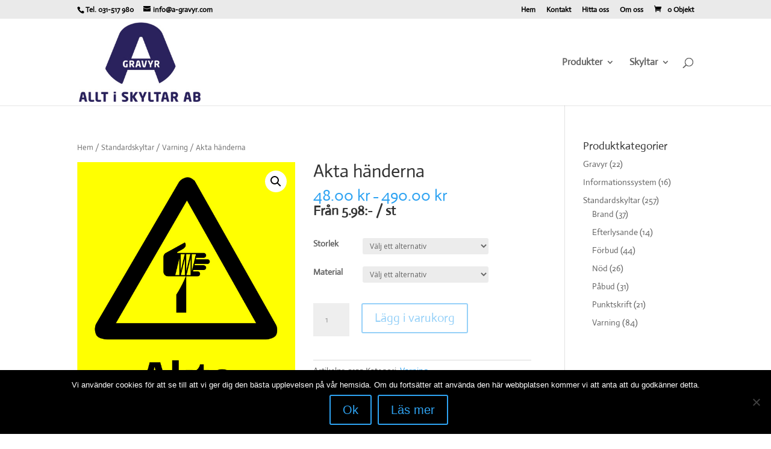

--- FILE ---
content_type: text/html; charset=UTF-8
request_url: https://a-gravyr.com/produkt/akta-handerna/
body_size: 21082
content:
<!DOCTYPE html>
<html lang="sv-SE">
<head>
	<meta charset="UTF-8" />
<meta http-equiv="X-UA-Compatible" content="IE=edge">
	<link rel="pingback" href="https://a-gravyr.com/xmlrpc.php" />

	<script type="text/javascript">
		document.documentElement.className = 'js';
	</script>

	<title>Akta händerna | A-Gravyr</title>
<link rel="preconnect" href="https://fonts.gstatic.com" crossorigin /><style id="et-builder-googlefonts-cached-inline">/* Original: https://fonts.googleapis.com/css?family=Actor:regular&#038;subset=latin&#038;display=swap *//* User Agent: Mozilla/5.0 (Unknown; Linux x86_64) AppleWebKit/538.1 (KHTML, like Gecko) Safari/538.1 Daum/4.1 */@font-face {font-family: 'Actor';font-style: normal;font-weight: 400;font-display: swap;src: url(https://fonts.gstatic.com/s/actor/v18/wEOzEBbCkc5cO0ejVSw.ttf) format('truetype');}/* User Agent: Mozilla/5.0 (Windows NT 6.1; WOW64; rv:27.0) Gecko/20100101 Firefox/27.0 */@font-face {font-family: 'Actor';font-style: normal;font-weight: 400;font-display: swap;src: url(https://fonts.gstatic.com/l/font?kit=wEOzEBbCkc5cO0ejVS8&skey=68222b0e89da6199&v=v18) format('woff');}/* User Agent: Mozilla/5.0 (Windows NT 6.3; rv:39.0) Gecko/20100101 Firefox/39.0 */@font-face {font-family: 'Actor';font-style: normal;font-weight: 400;font-display: swap;src: url(https://fonts.gstatic.com/s/actor/v18/wEOzEBbCkc5cO0ejVSk.woff2) format('woff2');}</style><meta name='robots' content='max-image-preview:large' />
<!-- This site has installed PayPal for WooCommerce v1.5.7 - https://www.angelleye.com/product/woocommerce-paypal-plugin/ -->
<script type="text/javascript">
			let jqueryParams=[],jQuery=function(r){return jqueryParams=[...jqueryParams,r],jQuery},$=function(r){return jqueryParams=[...jqueryParams,r],$};window.jQuery=jQuery,window.$=jQuery;let customHeadScripts=!1;jQuery.fn=jQuery.prototype={},$.fn=jQuery.prototype={},jQuery.noConflict=function(r){if(window.jQuery)return jQuery=window.jQuery,$=window.jQuery,customHeadScripts=!0,jQuery.noConflict},jQuery.ready=function(r){jqueryParams=[...jqueryParams,r]},$.ready=function(r){jqueryParams=[...jqueryParams,r]},jQuery.load=function(r){jqueryParams=[...jqueryParams,r]},$.load=function(r){jqueryParams=[...jqueryParams,r]},jQuery.fn.ready=function(r){jqueryParams=[...jqueryParams,r]},$.fn.ready=function(r){jqueryParams=[...jqueryParams,r]};</script><link rel='dns-prefetch' href='//fonts.googleapis.com' />
<link rel="alternate" type="application/rss+xml" title="A-Gravyr &raquo; flöde" href="https://a-gravyr.com/feed/" />
<link rel="alternate" type="application/rss+xml" title="A-Gravyr &raquo; kommentarsflöde" href="https://a-gravyr.com/comments/feed/" />
<link rel="alternate" type="application/rss+xml" title="A-Gravyr &raquo; Akta händerna kommentarsflöde" href="https://a-gravyr.com/produkt/akta-handerna/feed/" />
<meta content="Divi v.4.27.5" name="generator"/><link rel='stylesheet' id='wp-block-library-css'  href='https://a-gravyr.com/wp-includes/css/dist/block-library/style.min.css?ver=5.7.14' type='text/css' media='all' />
<link rel='stylesheet' id='wp-block-library-theme-css'  href='https://a-gravyr.com/wp-includes/css/dist/block-library/theme.min.css?ver=5.7.14' type='text/css' media='all' />
<link rel='stylesheet' id='wc-block-vendors-style-css'  href='https://a-gravyr.com/wp-content/plugins/woocommerce/packages/woocommerce-blocks/build/vendors-style.css?ver=3.6.0' type='text/css' media='all' />
<link rel='stylesheet' id='wc-block-style-css'  href='https://a-gravyr.com/wp-content/plugins/woocommerce/packages/woocommerce-blocks/build/style.css?ver=3.6.0' type='text/css' media='all' />
<link rel='stylesheet' id='cookie-notice-front-css'  href='https://a-gravyr.com/wp-content/plugins/cookie-notice/css/front.min.css?ver=2.5.11' type='text/css' media='all' />
<link rel='stylesheet' id='jquery-fpd-css'  href='https://a-gravyr.com/wp-content/plugins/fancy-product-designer/assets/css/FancyProductDesigner-all.min.css?ver=4.8.7' type='text/css' media='all' />
<link rel='stylesheet' id='fpd-single-product-css'  href='https://a-gravyr.com/wp-content/plugins/fancy-product-designer/assets/css/fancy-product.css?ver=4.0.1' type='text/css' media='all' />
<link rel='stylesheet' id='photoswipe-css'  href='https://a-gravyr.com/wp-content/plugins/woocommerce/assets/css/photoswipe/photoswipe.min.css?ver=4.7.4' type='text/css' media='all' />
<link rel='stylesheet' id='photoswipe-default-skin-css'  href='https://a-gravyr.com/wp-content/plugins/woocommerce/assets/css/photoswipe/default-skin/default-skin.min.css?ver=4.7.4' type='text/css' media='all' />
<link rel='stylesheet' id='woocommerce-layout-css'  href='https://a-gravyr.com/wp-content/plugins/woocommerce/assets/css/woocommerce-layout.css?ver=4.7.4' type='text/css' media='all' />
<link rel='stylesheet' id='woocommerce-smallscreen-css'  href='https://a-gravyr.com/wp-content/plugins/woocommerce/assets/css/woocommerce-smallscreen.css?ver=4.7.4' type='text/css' media='only screen and (max-width: 768px)' />
<link rel='stylesheet' id='woocommerce-general-css'  href='https://a-gravyr.com/wp-content/plugins/woocommerce/assets/css/woocommerce.css?ver=4.7.4' type='text/css' media='all' />
<style id='woocommerce-inline-inline-css' type='text/css'>
.woocommerce form .form-row .required { visibility: visible; }
</style>
<link rel='stylesheet' id='et_monarch-css-css'  href='https://a-gravyr.com/wp-content/plugins/monarch/css/style.css?ver=1.4.14' type='text/css' media='all' />
<link rel='stylesheet' id='et-gf-open-sans-css'  href='https://fonts.googleapis.com/css?family=Open+Sans:400,700' type='text/css' media='all' />
<link rel='stylesheet' id='wcpa-frontend-css'  href='https://a-gravyr.com/wp-content/plugins/woo-custom-product-addons/assets/css/style_1.css?ver=3.0.19' type='text/css' media='all' />
<style id='divi-style-inline-inline-css' type='text/css'>
/*!
Theme Name: Divi
Theme URI: http://www.elegantthemes.com/gallery/divi/
Version: 4.27.5
Description: Smart. Flexible. Beautiful. Divi is the most powerful theme in our collection.
Author: Elegant Themes
Author URI: http://www.elegantthemes.com
License: GNU General Public License v2
License URI: http://www.gnu.org/licenses/gpl-2.0.html
*/

a,abbr,acronym,address,applet,b,big,blockquote,body,center,cite,code,dd,del,dfn,div,dl,dt,em,fieldset,font,form,h1,h2,h3,h4,h5,h6,html,i,iframe,img,ins,kbd,label,legend,li,object,ol,p,pre,q,s,samp,small,span,strike,strong,sub,sup,tt,u,ul,var{margin:0;padding:0;border:0;outline:0;font-size:100%;-ms-text-size-adjust:100%;-webkit-text-size-adjust:100%;vertical-align:baseline;background:transparent}body{line-height:1}ol,ul{list-style:none}blockquote,q{quotes:none}blockquote:after,blockquote:before,q:after,q:before{content:"";content:none}blockquote{margin:20px 0 30px;border-left:5px solid;padding-left:20px}:focus{outline:0}del{text-decoration:line-through}pre{overflow:auto;padding:10px}figure{margin:0}table{border-collapse:collapse;border-spacing:0}article,aside,footer,header,hgroup,nav,section{display:block}body{font-family:Open Sans,Arial,sans-serif;font-size:14px;color:#666;background-color:#fff;line-height:1.7em;font-weight:500;-webkit-font-smoothing:antialiased;-moz-osx-font-smoothing:grayscale}body.page-template-page-template-blank-php #page-container{padding-top:0!important}body.et_cover_background{background-size:cover!important;background-position:top!important;background-repeat:no-repeat!important;background-attachment:fixed}a{color:#2ea3f2}a,a:hover{text-decoration:none}p{padding-bottom:1em}p:not(.has-background):last-of-type{padding-bottom:0}p.et_normal_padding{padding-bottom:1em}strong{font-weight:700}cite,em,i{font-style:italic}code,pre{font-family:Courier New,monospace;margin-bottom:10px}ins{text-decoration:none}sub,sup{height:0;line-height:1;position:relative;vertical-align:baseline}sup{bottom:.8em}sub{top:.3em}dl{margin:0 0 1.5em}dl dt{font-weight:700}dd{margin-left:1.5em}blockquote p{padding-bottom:0}embed,iframe,object,video{max-width:100%}h1,h2,h3,h4,h5,h6{color:#333;padding-bottom:10px;line-height:1em;font-weight:500}h1 a,h2 a,h3 a,h4 a,h5 a,h6 a{color:inherit}h1{font-size:30px}h2{font-size:26px}h3{font-size:22px}h4{font-size:18px}h5{font-size:16px}h6{font-size:14px}input{-webkit-appearance:none}input[type=checkbox]{-webkit-appearance:checkbox}input[type=radio]{-webkit-appearance:radio}input.text,input.title,input[type=email],input[type=password],input[type=tel],input[type=text],select,textarea{background-color:#fff;border:1px solid #bbb;padding:2px;color:#4e4e4e}input.text:focus,input.title:focus,input[type=text]:focus,select:focus,textarea:focus{border-color:#2d3940;color:#3e3e3e}input.text,input.title,input[type=text],select,textarea{margin:0}textarea{padding:4px}button,input,select,textarea{font-family:inherit}img{max-width:100%;height:auto}.clear{clear:both}br.clear{margin:0;padding:0}.pagination{clear:both}#et_search_icon:hover,.et-social-icon a:hover,.et_password_protected_form .et_submit_button,.form-submit .et_pb_buttontton.alt.disabled,.nav-single a,.posted_in a{color:#2ea3f2}.et-search-form,blockquote{border-color:#2ea3f2}#main-content{background-color:#fff}.container{width:80%;max-width:1080px;margin:auto;position:relative}body:not(.et-tb) #main-content .container,body:not(.et-tb-has-header) #main-content .container{padding-top:58px}.et_full_width_page #main-content .container:before{display:none}.main_title{margin-bottom:20px}.et_password_protected_form .et_submit_button:hover,.form-submit .et_pb_button:hover{background:rgba(0,0,0,.05)}.et_button_icon_visible .et_pb_button{padding-right:2em;padding-left:.7em}.et_button_icon_visible .et_pb_button:after{opacity:1;margin-left:0}.et_button_left .et_pb_button:hover:after{left:.15em}.et_button_left .et_pb_button:after{margin-left:0;left:1em}.et_button_icon_visible.et_button_left .et_pb_button,.et_button_left .et_pb_button:hover,.et_button_left .et_pb_module .et_pb_button:hover{padding-left:2em;padding-right:.7em}.et_button_icon_visible.et_button_left .et_pb_button:after,.et_button_left .et_pb_button:hover:after{left:.15em}.et_password_protected_form .et_submit_button:hover,.form-submit .et_pb_button:hover{padding:.3em 1em}.et_button_no_icon .et_pb_button:after{display:none}.et_button_no_icon.et_button_icon_visible.et_button_left .et_pb_button,.et_button_no_icon.et_button_left .et_pb_button:hover,.et_button_no_icon .et_pb_button,.et_button_no_icon .et_pb_button:hover{padding:.3em 1em!important}.et_button_custom_icon .et_pb_button:after{line-height:1.7em}.et_button_custom_icon.et_button_icon_visible .et_pb_button:after,.et_button_custom_icon .et_pb_button:hover:after{margin-left:.3em}#left-area .post_format-post-format-gallery .wp-block-gallery:first-of-type{padding:0;margin-bottom:-16px}.entry-content table:not(.variations){border:1px solid #eee;margin:0 0 15px;text-align:left;width:100%}.entry-content thead th,.entry-content tr th{color:#555;font-weight:700;padding:9px 24px}.entry-content tr td{border-top:1px solid #eee;padding:6px 24px}#left-area ul,.entry-content ul,.et-l--body ul,.et-l--footer ul,.et-l--header ul{list-style-type:disc;padding:0 0 23px 1em;line-height:26px}#left-area ol,.entry-content ol,.et-l--body ol,.et-l--footer ol,.et-l--header ol{list-style-type:decimal;list-style-position:inside;padding:0 0 23px;line-height:26px}#left-area ul li ul,.entry-content ul li ol{padding:2px 0 2px 20px}#left-area ol li ul,.entry-content ol li ol,.et-l--body ol li ol,.et-l--footer ol li ol,.et-l--header ol li ol{padding:2px 0 2px 35px}#left-area ul.wp-block-gallery{display:-webkit-box;display:-ms-flexbox;display:flex;-ms-flex-wrap:wrap;flex-wrap:wrap;list-style-type:none;padding:0}#left-area ul.products{padding:0!important;line-height:1.7!important;list-style:none!important}.gallery-item a{display:block}.gallery-caption,.gallery-item a{width:90%}#wpadminbar{z-index:100001}#left-area .post-meta{font-size:14px;padding-bottom:15px}#left-area .post-meta a{text-decoration:none;color:#666}#left-area .et_featured_image{padding-bottom:7px}.single .post{padding-bottom:25px}body.single .et_audio_content{margin-bottom:-6px}.nav-single a{text-decoration:none;color:#2ea3f2;font-size:14px;font-weight:400}.nav-previous{float:left}.nav-next{float:right}.et_password_protected_form p input{background-color:#eee;border:none!important;width:100%!important;border-radius:0!important;font-size:14px;color:#999!important;padding:16px!important;-webkit-box-sizing:border-box;box-sizing:border-box}.et_password_protected_form label{display:none}.et_password_protected_form .et_submit_button{font-family:inherit;display:block;float:right;margin:8px auto 0;cursor:pointer}.post-password-required p.nocomments.container{max-width:100%}.post-password-required p.nocomments.container:before{display:none}.aligncenter,div.post .new-post .aligncenter{display:block;margin-left:auto;margin-right:auto}.wp-caption{border:1px solid #ddd;text-align:center;background-color:#f3f3f3;margin-bottom:10px;max-width:96%;padding:8px}.wp-caption.alignleft{margin:0 30px 20px 0}.wp-caption.alignright{margin:0 0 20px 30px}.wp-caption img{margin:0;padding:0;border:0}.wp-caption p.wp-caption-text{font-size:12px;padding:0 4px 5px;margin:0}.alignright{float:right}.alignleft{float:left}img.alignleft{display:inline;float:left;margin-right:15px}img.alignright{display:inline;float:right;margin-left:15px}.page.et_pb_pagebuilder_layout #main-content{background-color:transparent}body #main-content .et_builder_inner_content>h1,body #main-content .et_builder_inner_content>h2,body #main-content .et_builder_inner_content>h3,body #main-content .et_builder_inner_content>h4,body #main-content .et_builder_inner_content>h5,body #main-content .et_builder_inner_content>h6{line-height:1.4em}body #main-content .et_builder_inner_content>p{line-height:1.7em}.wp-block-pullquote{margin:20px 0 30px}.wp-block-pullquote.has-background blockquote{border-left:none}.wp-block-group.has-background{padding:1.5em 1.5em .5em}@media (min-width:981px){#left-area{width:79.125%;padding-bottom:23px}#main-content .container:before{content:"";position:absolute;top:0;height:100%;width:1px;background-color:#e2e2e2}.et_full_width_page #left-area,.et_no_sidebar #left-area{float:none;width:100%!important}.et_full_width_page #left-area{padding-bottom:0}.et_no_sidebar #main-content .container:before{display:none}}@media (max-width:980px){#page-container{padding-top:80px}.et-tb #page-container,.et-tb-has-header #page-container{padding-top:0!important}#left-area,#sidebar{width:100%!important}#main-content .container:before{display:none!important}.et_full_width_page .et_gallery_item:nth-child(4n+1){clear:none}}@media print{#page-container{padding-top:0!important}}#wp-admin-bar-et-use-visual-builder a:before{font-family:ETmodules!important;content:"\e625";font-size:30px!important;width:28px;margin-top:-3px;color:#974df3!important}#wp-admin-bar-et-use-visual-builder:hover a:before{color:#fff!important}#wp-admin-bar-et-use-visual-builder:hover a,#wp-admin-bar-et-use-visual-builder a:hover{transition:background-color .5s ease;-webkit-transition:background-color .5s ease;-moz-transition:background-color .5s ease;background-color:#7e3bd0!important;color:#fff!important}* html .clearfix,:first-child+html .clearfix{zoom:1}.iphone .et_pb_section_video_bg video::-webkit-media-controls-start-playback-button{display:none!important;-webkit-appearance:none}.et_mobile_device .et_pb_section_parallax .et_pb_parallax_css{background-attachment:scroll}.et-social-facebook a.icon:before{content:"\e093"}.et-social-twitter a.icon:before{content:"\e094"}.et-social-google-plus a.icon:before{content:"\e096"}.et-social-instagram a.icon:before{content:"\e09a"}.et-social-rss a.icon:before{content:"\e09e"}.ai1ec-single-event:after{content:" ";display:table;clear:both}.evcal_event_details .evcal_evdata_cell .eventon_details_shading_bot.eventon_details_shading_bot{z-index:3}.wp-block-divi-layout{margin-bottom:1em}*{-webkit-box-sizing:border-box;box-sizing:border-box}#et-info-email:before,#et-info-phone:before,#et_search_icon:before,.comment-reply-link:after,.et-cart-info span:before,.et-pb-arrow-next:before,.et-pb-arrow-prev:before,.et-social-icon a:before,.et_audio_container .mejs-playpause-button button:before,.et_audio_container .mejs-volume-button button:before,.et_overlay:before,.et_password_protected_form .et_submit_button:after,.et_pb_button:after,.et_pb_contact_reset:after,.et_pb_contact_submit:after,.et_pb_font_icon:before,.et_pb_newsletter_button:after,.et_pb_pricing_table_button:after,.et_pb_promo_button:after,.et_pb_testimonial:before,.et_pb_toggle_title:before,.form-submit .et_pb_button:after,.mobile_menu_bar:before,a.et_pb_more_button:after{font-family:ETmodules!important;speak:none;font-style:normal;font-weight:400;-webkit-font-feature-settings:normal;font-feature-settings:normal;font-variant:normal;text-transform:none;line-height:1;-webkit-font-smoothing:antialiased;-moz-osx-font-smoothing:grayscale;text-shadow:0 0;direction:ltr}.et-pb-icon,.et_pb_custom_button_icon.et_pb_button:after,.et_pb_login .et_pb_custom_button_icon.et_pb_button:after,.et_pb_woo_custom_button_icon .button.et_pb_custom_button_icon.et_pb_button:after,.et_pb_woo_custom_button_icon .button.et_pb_custom_button_icon.et_pb_button:hover:after{content:attr(data-icon)}.et-pb-icon{font-family:ETmodules;speak:none;font-weight:400;-webkit-font-feature-settings:normal;font-feature-settings:normal;font-variant:normal;text-transform:none;line-height:1;-webkit-font-smoothing:antialiased;font-size:96px;font-style:normal;display:inline-block;-webkit-box-sizing:border-box;box-sizing:border-box;direction:ltr}#et-ajax-saving{display:none;-webkit-transition:background .3s,-webkit-box-shadow .3s;transition:background .3s,-webkit-box-shadow .3s;transition:background .3s,box-shadow .3s;transition:background .3s,box-shadow .3s,-webkit-box-shadow .3s;-webkit-box-shadow:rgba(0,139,219,.247059) 0 0 60px;box-shadow:0 0 60px rgba(0,139,219,.247059);position:fixed;top:50%;left:50%;width:50px;height:50px;background:#fff;border-radius:50px;margin:-25px 0 0 -25px;z-index:999999;text-align:center}#et-ajax-saving img{margin:9px}.et-safe-mode-indicator,.et-safe-mode-indicator:focus,.et-safe-mode-indicator:hover{-webkit-box-shadow:0 5px 10px rgba(41,196,169,.15);box-shadow:0 5px 10px rgba(41,196,169,.15);background:#29c4a9;color:#fff;font-size:14px;font-weight:600;padding:12px;line-height:16px;border-radius:3px;position:fixed;bottom:30px;right:30px;z-index:999999;text-decoration:none;font-family:Open Sans,sans-serif;-webkit-font-smoothing:antialiased;-moz-osx-font-smoothing:grayscale}.et_pb_button{font-size:20px;font-weight:500;padding:.3em 1em;line-height:1.7em!important;background-color:transparent;background-size:cover;background-position:50%;background-repeat:no-repeat;border:2px solid;border-radius:3px;-webkit-transition-duration:.2s;transition-duration:.2s;-webkit-transition-property:all!important;transition-property:all!important}.et_pb_button,.et_pb_button_inner{position:relative}.et_pb_button:hover,.et_pb_module .et_pb_button:hover{border:2px solid transparent;padding:.3em 2em .3em .7em}.et_pb_button:hover{background-color:hsla(0,0%,100%,.2)}.et_pb_bg_layout_light.et_pb_button:hover,.et_pb_bg_layout_light .et_pb_button:hover{background-color:rgba(0,0,0,.05)}.et_pb_button:after,.et_pb_button:before{font-size:32px;line-height:1em;content:"\35";opacity:0;position:absolute;margin-left:-1em;-webkit-transition:all .2s;transition:all .2s;text-transform:none;-webkit-font-feature-settings:"kern" off;font-feature-settings:"kern" off;font-variant:none;font-style:normal;font-weight:400;text-shadow:none}.et_pb_button.et_hover_enabled:hover:after,.et_pb_button.et_pb_hovered:hover:after{-webkit-transition:none!important;transition:none!important}.et_pb_button:before{display:none}.et_pb_button:hover:after{opacity:1;margin-left:0}.et_pb_column_1_3 h1,.et_pb_column_1_4 h1,.et_pb_column_1_5 h1,.et_pb_column_1_6 h1,.et_pb_column_2_5 h1{font-size:26px}.et_pb_column_1_3 h2,.et_pb_column_1_4 h2,.et_pb_column_1_5 h2,.et_pb_column_1_6 h2,.et_pb_column_2_5 h2{font-size:23px}.et_pb_column_1_3 h3,.et_pb_column_1_4 h3,.et_pb_column_1_5 h3,.et_pb_column_1_6 h3,.et_pb_column_2_5 h3{font-size:20px}.et_pb_column_1_3 h4,.et_pb_column_1_4 h4,.et_pb_column_1_5 h4,.et_pb_column_1_6 h4,.et_pb_column_2_5 h4{font-size:18px}.et_pb_column_1_3 h5,.et_pb_column_1_4 h5,.et_pb_column_1_5 h5,.et_pb_column_1_6 h5,.et_pb_column_2_5 h5{font-size:16px}.et_pb_column_1_3 h6,.et_pb_column_1_4 h6,.et_pb_column_1_5 h6,.et_pb_column_1_6 h6,.et_pb_column_2_5 h6{font-size:15px}.et_pb_bg_layout_dark,.et_pb_bg_layout_dark h1,.et_pb_bg_layout_dark h2,.et_pb_bg_layout_dark h3,.et_pb_bg_layout_dark h4,.et_pb_bg_layout_dark h5,.et_pb_bg_layout_dark h6{color:#fff!important}.et_pb_module.et_pb_text_align_left{text-align:left}.et_pb_module.et_pb_text_align_center{text-align:center}.et_pb_module.et_pb_text_align_right{text-align:right}.et_pb_module.et_pb_text_align_justified{text-align:justify}.clearfix:after{visibility:hidden;display:block;font-size:0;content:" ";clear:both;height:0}.et_pb_bg_layout_light .et_pb_more_button{color:#2ea3f2}.et_builder_inner_content{position:relative;z-index:1}header .et_builder_inner_content{z-index:2}.et_pb_css_mix_blend_mode_passthrough{mix-blend-mode:unset!important}.et_pb_image_container{margin:-20px -20px 29px}.et_pb_module_inner{position:relative}.et_hover_enabled_preview{z-index:2}.et_hover_enabled:hover{position:relative;z-index:2}.et_pb_all_tabs,.et_pb_module,.et_pb_posts_nav a,.et_pb_tab,.et_pb_with_background{position:relative;background-size:cover;background-position:50%;background-repeat:no-repeat}.et_pb_background_mask,.et_pb_background_pattern{bottom:0;left:0;position:absolute;right:0;top:0}.et_pb_background_mask{background-size:calc(100% + 2px) calc(100% + 2px);background-repeat:no-repeat;background-position:50%;overflow:hidden}.et_pb_background_pattern{background-position:0 0;background-repeat:repeat}.et_pb_with_border{position:relative;border:0 solid #333}.post-password-required .et_pb_row{padding:0;width:100%}.post-password-required .et_password_protected_form{min-height:0}body.et_pb_pagebuilder_layout.et_pb_show_title .post-password-required .et_password_protected_form h1,body:not(.et_pb_pagebuilder_layout) .post-password-required .et_password_protected_form h1{display:none}.et_pb_no_bg{padding:0!important}.et_overlay.et_pb_inline_icon:before,.et_pb_inline_icon:before{content:attr(data-icon)}.et_pb_more_button{color:inherit;text-shadow:none;text-decoration:none;display:inline-block;margin-top:20px}.et_parallax_bg_wrap{overflow:hidden;position:absolute;top:0;right:0;bottom:0;left:0}.et_parallax_bg{background-repeat:no-repeat;background-position:top;background-size:cover;position:absolute;bottom:0;left:0;width:100%;height:100%;display:block}.et_parallax_bg.et_parallax_bg__hover,.et_parallax_bg.et_parallax_bg_phone,.et_parallax_bg.et_parallax_bg_tablet,.et_parallax_gradient.et_parallax_gradient__hover,.et_parallax_gradient.et_parallax_gradient_phone,.et_parallax_gradient.et_parallax_gradient_tablet,.et_pb_section_parallax_hover:hover .et_parallax_bg:not(.et_parallax_bg__hover),.et_pb_section_parallax_hover:hover .et_parallax_gradient:not(.et_parallax_gradient__hover){display:none}.et_pb_section_parallax_hover:hover .et_parallax_bg.et_parallax_bg__hover,.et_pb_section_parallax_hover:hover .et_parallax_gradient.et_parallax_gradient__hover{display:block}.et_parallax_gradient{bottom:0;display:block;left:0;position:absolute;right:0;top:0}.et_pb_module.et_pb_section_parallax,.et_pb_posts_nav a.et_pb_section_parallax,.et_pb_tab.et_pb_section_parallax{position:relative}.et_pb_section_parallax .et_pb_parallax_css,.et_pb_slides .et_parallax_bg.et_pb_parallax_css{background-attachment:fixed}body.et-bfb .et_pb_section_parallax .et_pb_parallax_css,body.et-bfb .et_pb_slides .et_parallax_bg.et_pb_parallax_css{background-attachment:scroll;bottom:auto}.et_pb_section_parallax.et_pb_column .et_pb_module,.et_pb_section_parallax.et_pb_row .et_pb_column,.et_pb_section_parallax.et_pb_row .et_pb_module{z-index:9;position:relative}.et_pb_more_button:hover:after{opacity:1;margin-left:0}.et_pb_preload .et_pb_section_video_bg,.et_pb_preload>div{visibility:hidden}.et_pb_preload,.et_pb_section.et_pb_section_video.et_pb_preload{position:relative;background:#464646!important}.et_pb_preload:before{content:"";position:absolute;top:50%;left:50%;background:url(https://a-gravyr.com/wp-content/themes/Divi/includes/builder/styles/images/preloader.gif) no-repeat;border-radius:32px;width:32px;height:32px;margin:-16px 0 0 -16px}.box-shadow-overlay{position:absolute;top:0;left:0;width:100%;height:100%;z-index:10;pointer-events:none}.et_pb_section>.box-shadow-overlay~.et_pb_row{z-index:11}body.safari .section_has_divider{will-change:transform}.et_pb_row>.box-shadow-overlay{z-index:8}.has-box-shadow-overlay{position:relative}.et_clickable{cursor:pointer}.screen-reader-text{border:0;clip:rect(1px,1px,1px,1px);-webkit-clip-path:inset(50%);clip-path:inset(50%);height:1px;margin:-1px;overflow:hidden;padding:0;position:absolute!important;width:1px;word-wrap:normal!important}.et_multi_view_hidden,.et_multi_view_hidden_image{display:none!important}@keyframes multi-view-image-fade{0%{opacity:0}10%{opacity:.1}20%{opacity:.2}30%{opacity:.3}40%{opacity:.4}50%{opacity:.5}60%{opacity:.6}70%{opacity:.7}80%{opacity:.8}90%{opacity:.9}to{opacity:1}}.et_multi_view_image__loading{visibility:hidden}.et_multi_view_image__loaded{-webkit-animation:multi-view-image-fade .5s;animation:multi-view-image-fade .5s}#et-pb-motion-effects-offset-tracker{visibility:hidden!important;opacity:0;position:absolute;top:0;left:0}.et-pb-before-scroll-animation{opacity:0}header.et-l.et-l--header:after{clear:both;display:block;content:""}.et_pb_module{-webkit-animation-timing-function:linear;animation-timing-function:linear;-webkit-animation-duration:.2s;animation-duration:.2s}@-webkit-keyframes fadeBottom{0%{opacity:0;-webkit-transform:translateY(10%);transform:translateY(10%)}to{opacity:1;-webkit-transform:translateY(0);transform:translateY(0)}}@keyframes fadeBottom{0%{opacity:0;-webkit-transform:translateY(10%);transform:translateY(10%)}to{opacity:1;-webkit-transform:translateY(0);transform:translateY(0)}}@-webkit-keyframes fadeLeft{0%{opacity:0;-webkit-transform:translateX(-10%);transform:translateX(-10%)}to{opacity:1;-webkit-transform:translateX(0);transform:translateX(0)}}@keyframes fadeLeft{0%{opacity:0;-webkit-transform:translateX(-10%);transform:translateX(-10%)}to{opacity:1;-webkit-transform:translateX(0);transform:translateX(0)}}@-webkit-keyframes fadeRight{0%{opacity:0;-webkit-transform:translateX(10%);transform:translateX(10%)}to{opacity:1;-webkit-transform:translateX(0);transform:translateX(0)}}@keyframes fadeRight{0%{opacity:0;-webkit-transform:translateX(10%);transform:translateX(10%)}to{opacity:1;-webkit-transform:translateX(0);transform:translateX(0)}}@-webkit-keyframes fadeTop{0%{opacity:0;-webkit-transform:translateY(-10%);transform:translateY(-10%)}to{opacity:1;-webkit-transform:translateX(0);transform:translateX(0)}}@keyframes fadeTop{0%{opacity:0;-webkit-transform:translateY(-10%);transform:translateY(-10%)}to{opacity:1;-webkit-transform:translateX(0);transform:translateX(0)}}@-webkit-keyframes fadeIn{0%{opacity:0}to{opacity:1}}@keyframes fadeIn{0%{opacity:0}to{opacity:1}}.et-waypoint:not(.et_pb_counters){opacity:0}@media (min-width:981px){.et_pb_section.et_section_specialty div.et_pb_row .et_pb_column .et_pb_column .et_pb_module.et-last-child,.et_pb_section.et_section_specialty div.et_pb_row .et_pb_column .et_pb_column .et_pb_module:last-child,.et_pb_section.et_section_specialty div.et_pb_row .et_pb_column .et_pb_row_inner .et_pb_column .et_pb_module.et-last-child,.et_pb_section.et_section_specialty div.et_pb_row .et_pb_column .et_pb_row_inner .et_pb_column .et_pb_module:last-child,.et_pb_section div.et_pb_row .et_pb_column .et_pb_module.et-last-child,.et_pb_section div.et_pb_row .et_pb_column .et_pb_module:last-child{margin-bottom:0}}@media (max-width:980px){.et_overlay.et_pb_inline_icon_tablet:before,.et_pb_inline_icon_tablet:before{content:attr(data-icon-tablet)}.et_parallax_bg.et_parallax_bg_tablet_exist,.et_parallax_gradient.et_parallax_gradient_tablet_exist{display:none}.et_parallax_bg.et_parallax_bg_tablet,.et_parallax_gradient.et_parallax_gradient_tablet{display:block}.et_pb_column .et_pb_module{margin-bottom:30px}.et_pb_row .et_pb_column .et_pb_module.et-last-child,.et_pb_row .et_pb_column .et_pb_module:last-child,.et_section_specialty .et_pb_row .et_pb_column .et_pb_module.et-last-child,.et_section_specialty .et_pb_row .et_pb_column .et_pb_module:last-child{margin-bottom:0}.et_pb_more_button{display:inline-block!important}.et_pb_bg_layout_light_tablet.et_pb_button,.et_pb_bg_layout_light_tablet.et_pb_module.et_pb_button,.et_pb_bg_layout_light_tablet .et_pb_more_button{color:#2ea3f2}.et_pb_bg_layout_light_tablet .et_pb_forgot_password a{color:#666}.et_pb_bg_layout_light_tablet h1,.et_pb_bg_layout_light_tablet h2,.et_pb_bg_layout_light_tablet h3,.et_pb_bg_layout_light_tablet h4,.et_pb_bg_layout_light_tablet h5,.et_pb_bg_layout_light_tablet h6{color:#333!important}.et_pb_module .et_pb_bg_layout_light_tablet.et_pb_button{color:#2ea3f2!important}.et_pb_bg_layout_light_tablet{color:#666!important}.et_pb_bg_layout_dark_tablet,.et_pb_bg_layout_dark_tablet h1,.et_pb_bg_layout_dark_tablet h2,.et_pb_bg_layout_dark_tablet h3,.et_pb_bg_layout_dark_tablet h4,.et_pb_bg_layout_dark_tablet h5,.et_pb_bg_layout_dark_tablet h6{color:#fff!important}.et_pb_bg_layout_dark_tablet.et_pb_button,.et_pb_bg_layout_dark_tablet.et_pb_module.et_pb_button,.et_pb_bg_layout_dark_tablet .et_pb_more_button{color:inherit}.et_pb_bg_layout_dark_tablet .et_pb_forgot_password a{color:#fff}.et_pb_module.et_pb_text_align_left-tablet{text-align:left}.et_pb_module.et_pb_text_align_center-tablet{text-align:center}.et_pb_module.et_pb_text_align_right-tablet{text-align:right}.et_pb_module.et_pb_text_align_justified-tablet{text-align:justify}}@media (max-width:767px){.et_pb_more_button{display:inline-block!important}.et_overlay.et_pb_inline_icon_phone:before,.et_pb_inline_icon_phone:before{content:attr(data-icon-phone)}.et_parallax_bg.et_parallax_bg_phone_exist,.et_parallax_gradient.et_parallax_gradient_phone_exist{display:none}.et_parallax_bg.et_parallax_bg_phone,.et_parallax_gradient.et_parallax_gradient_phone{display:block}.et-hide-mobile{display:none!important}.et_pb_bg_layout_light_phone.et_pb_button,.et_pb_bg_layout_light_phone.et_pb_module.et_pb_button,.et_pb_bg_layout_light_phone .et_pb_more_button{color:#2ea3f2}.et_pb_bg_layout_light_phone .et_pb_forgot_password a{color:#666}.et_pb_bg_layout_light_phone h1,.et_pb_bg_layout_light_phone h2,.et_pb_bg_layout_light_phone h3,.et_pb_bg_layout_light_phone h4,.et_pb_bg_layout_light_phone h5,.et_pb_bg_layout_light_phone h6{color:#333!important}.et_pb_module .et_pb_bg_layout_light_phone.et_pb_button{color:#2ea3f2!important}.et_pb_bg_layout_light_phone{color:#666!important}.et_pb_bg_layout_dark_phone,.et_pb_bg_layout_dark_phone h1,.et_pb_bg_layout_dark_phone h2,.et_pb_bg_layout_dark_phone h3,.et_pb_bg_layout_dark_phone h4,.et_pb_bg_layout_dark_phone h5,.et_pb_bg_layout_dark_phone h6{color:#fff!important}.et_pb_bg_layout_dark_phone.et_pb_button,.et_pb_bg_layout_dark_phone.et_pb_module.et_pb_button,.et_pb_bg_layout_dark_phone .et_pb_more_button{color:inherit}.et_pb_module .et_pb_bg_layout_dark_phone.et_pb_button{color:#fff!important}.et_pb_bg_layout_dark_phone .et_pb_forgot_password a{color:#fff}.et_pb_module.et_pb_text_align_left-phone{text-align:left}.et_pb_module.et_pb_text_align_center-phone{text-align:center}.et_pb_module.et_pb_text_align_right-phone{text-align:right}.et_pb_module.et_pb_text_align_justified-phone{text-align:justify}}@media (max-width:479px){a.et_pb_more_button{display:block}}@media (min-width:768px) and (max-width:980px){[data-et-multi-view-load-tablet-hidden=true]:not(.et_multi_view_swapped){display:none!important}}@media (max-width:767px){[data-et-multi-view-load-phone-hidden=true]:not(.et_multi_view_swapped){display:none!important}}.et_pb_menu.et_pb_menu--style-inline_centered_logo .et_pb_menu__menu nav ul{-webkit-box-pack:center;-ms-flex-pack:center;justify-content:center}@-webkit-keyframes multi-view-image-fade{0%{-webkit-transform:scale(1);transform:scale(1);opacity:1}50%{-webkit-transform:scale(1.01);transform:scale(1.01);opacity:1}to{-webkit-transform:scale(1);transform:scale(1);opacity:1}}
</style>
<link rel='stylesheet' id='divi-dynamic-css'  href='https://a-gravyr.com/wp-content/et-cache/3222/et-divi-dynamic-3222.css?ver=1765441705' type='text/css' media='all' />
<script type='text/javascript' id='cookie-notice-front-js-before'>
var cnArgs = {"ajaxUrl":"https:\/\/a-gravyr.com\/wp-admin\/admin-ajax.php","nonce":"d3badaeb0d","hideEffect":"fade","position":"bottom","onScroll":false,"onScrollOffset":100,"onClick":false,"cookieName":"cookie_notice_accepted","cookieTime":2592000,"cookieTimeRejected":2592000,"globalCookie":false,"redirection":false,"cache":true,"revokeCookies":false,"revokeCookiesOpt":"automatic"};
</script>
<script type='text/javascript' src='https://a-gravyr.com/wp-content/plugins/cookie-notice/js/front.min.js?ver=2.5.11' id='cookie-notice-front-js'></script>
<script type='text/javascript' src='https://a-gravyr.com/wp-includes/js/jquery/jquery.min.js?ver=3.5.1' id='jquery-core-js'></script>
<script type='text/javascript' src='https://a-gravyr.com/wp-includes/js/jquery/jquery-migrate.min.js?ver=3.3.2' id='jquery-migrate-js'></script>
<script type='text/javascript' id='jquery-js-after'>
jqueryParams.length&&$.each(jqueryParams,function(e,r){if("function"==typeof r){var n=String(r);n.replace("$","jQuery");var a=new Function("return "+n)();$(document).ready(a)}});
</script>
<link rel="https://api.w.org/" href="https://a-gravyr.com/wp-json/" /><link rel="alternate" type="application/json" href="https://a-gravyr.com/wp-json/wp/v2/product/3222" /><link rel="EditURI" type="application/rsd+xml" title="RSD" href="https://a-gravyr.com/xmlrpc.php?rsd" />
<link rel="wlwmanifest" type="application/wlwmanifest+xml" href="https://a-gravyr.com/wp-includes/wlwmanifest.xml" /> 
<meta name="generator" content="WordPress 5.7.14" />
<meta name="generator" content="WooCommerce 4.7.4" />
<link rel="canonical" href="https://a-gravyr.com/produkt/akta-handerna/" />
<link rel='shortlink' href='https://a-gravyr.com/?p=3222' />
<link rel="alternate" type="application/json+oembed" href="https://a-gravyr.com/wp-json/oembed/1.0/embed?url=https%3A%2F%2Fa-gravyr.com%2Fprodukt%2Fakta-handerna%2F" />
<link rel="alternate" type="text/xml+oembed" href="https://a-gravyr.com/wp-json/oembed/1.0/embed?url=https%3A%2F%2Fa-gravyr.com%2Fprodukt%2Fakta-handerna%2F&#038;format=xml" />
<style type="text/css" id="et-social-custom-css">
				
			</style><meta name="viewport" content="width=device-width, initial-scale=1.0, maximum-scale=1.0, user-scalable=0" />	<noscript><style>.woocommerce-product-gallery{ opacity: 1 !important; }</style></noscript>
	<style>:root{  --wcpaSectionTitleSize:14px;   --wcpaLabelSize:14px;   --wcpaDescSize:13px;   --wcpaErrorSize:13px;   --wcpaLabelWeight:normal;   --wcpaDescWeight:normal;   --wcpaBorderWidth:1px;   --wcpaBorderRadius:6px;   --wcpaInputHeight:45px;   --wcpaCheckLabelSize:14px;   --wcpaCheckBorderWidth:1px;   --wcpaCheckWidth:20px;   --wcpaCheckHeight:20px;   --wcpaCheckBorderRadius:4px;   --wcpaCheckButtonRadius:5px;   --wcpaCheckButtonBorder:2px; }:root{  --wcpaButtonColor:#3340d3;   --wcpaLabelColor:#424242;   --wcpaDescColor:#797979;   --wcpaBorderColor:#c6d0e9;   --wcpaBorderColorFocus:#3561f3;   --wcpaInputBgColor:#FFFFFF;   --wcpaInputColor:#5d5d5d;   --wcpaCheckLabelColor:#4a4a4a;   --wcpaCheckBgColor:#3340d3;   --wcpaCheckBorderColor:#B9CBE3;   --wcpaCheckTickColor:#ffffff;   --wcpaRadioBgColor:#3340d3;   --wcpaRadioBorderColor:#B9CBE3;   --wcpaRadioTickColor:#ffffff;   --wcpaButtonTextColor:#ffffff;   --wcpaErrorColor:#F55050; }:root{}</style><script> 


/*** Open menu itmes with children on click not hover ***/ 


  


(function($) { 


  


jQuery(document).ready(function() { 


jQuery('#top-menu li.mega-menu > a, #et-secondary-nav li.mega-menu > a').click(function(e) { 


e.preventDefault(); 


  


jQuery(this).parent().toggleClass('show-submenu'); 


}); 


}); 


  


jQuery(document).click(function(e) { 


if(!$(e.target).closest('.show-submenu').length) { 


jQuery('.show-submenu').removeClass('show-submenu'); 


} 


}); 


  


})(jQuery); 


</script> 



<link rel="icon" href="https://a-gravyr.com/wp-content/uploads/2018/08/logo-100x100.jpg" sizes="32x32" />
<link rel="icon" href="https://a-gravyr.com/wp-content/uploads/2018/08/logo.jpg" sizes="192x192" />
<link rel="apple-touch-icon" href="https://a-gravyr.com/wp-content/uploads/2018/08/logo.jpg" />
<meta name="msapplication-TileImage" content="https://a-gravyr.com/wp-content/uploads/2018/08/logo.jpg" />
<link rel="stylesheet" id="et-divi-customizer-global-cached-inline-styles" href="https://a-gravyr.com/wp-content/et-cache/global/et-divi-customizer-global.min.css?ver=1765440998" /><style id="et-critical-inline-css"></style>
</head>
<body data-rsssl=1 class="product-template-default single single-product postid-3222 theme-Divi cookies-not-set woocommerce woocommerce-page woocommerce-no-js et_monarch et_pb_button_helper_class et_fixed_nav et_show_nav et_secondary_nav_enabled et_secondary_nav_two_panels et_primary_nav_dropdown_animation_expand et_secondary_nav_dropdown_animation_fade et_header_style_left et_pb_footer_columns4 et_cover_background et_pb_gutter osx et_pb_gutters3 et_smooth_scroll et_right_sidebar et_divi_theme et-db">
	<div id="page-container">

					<div id="top-header">
			<div class="container clearfix">

			
				<div id="et-info">
									<span id="et-info-phone">Tel. 031-517 980</span>
				
									<a href="mailto:info@a-gravyr.com"><span id="et-info-email">info@a-gravyr.com</span></a>
				
								</div>

			
				<div id="et-secondary-menu">
				<ul id="et-secondary-nav" class="menu"><li class="menu-item menu-item-type-post_type menu-item-object-page menu-item-home menu-item-323"><a href="https://a-gravyr.com/">Hem</a></li>
<li class="menu-item menu-item-type-post_type menu-item-object-page menu-item-324"><a href="https://a-gravyr.com/kontak/">Kontakt</a></li>
<li class="menu-item menu-item-type-post_type menu-item-object-page menu-item-640"><a href="https://a-gravyr.com/hitta-oss/">Hitta oss</a></li>
<li class="menu-item menu-item-type-post_type menu-item-object-page menu-item-334"><a href="https://a-gravyr.com/om-oss/">Om oss</a></li>
</ul><a href="https://a-gravyr.com/varukorg/" class="et-cart-info">
				<span>0 Objekt</span>
			</a>				</div>

			</div>
		</div>
		
	
			<header id="main-header" data-height-onload="130">
			<div class="container clearfix et_menu_container">
							<div class="logo_container">
					<span class="logo_helper"></span>
					<a href="https://a-gravyr.com/">
						<img src="https://a-gravyr.com/wp-content/uploads/2018/08/logo.jpg" width="309" height="200" alt="A-Gravyr" id="logo" data-height-percentage="91" />
					</a>
				</div>
							<div id="et-top-navigation" data-height="130" data-fixed-height="40">
											<nav id="top-menu-nav">
						<ul id="top-menu" class="nav"><li id="menu-item-208" class="menu-item menu-item-type-custom menu-item-object-custom menu-item-has-children menu-item-208"><a href="#">Produkter</a>
<ul class="sub-menu">
	<li id="menu-item-1090" class="menu-item menu-item-type-post_type menu-item-object-page menu-item-1090"><a href="https://a-gravyr.com/banderoller/">Banderoller</a></li>
	<li id="menu-item-244" class="menu-item menu-item-type-post_type menu-item-object-page menu-item-244"><a href="https://a-gravyr.com/rollup-skivhallare/">RollUp</a></li>
	<li id="menu-item-418" class="menu-item menu-item-type-post_type menu-item-object-page menu-item-418"><a href="https://a-gravyr.com/beachflaggor-mm/">Beachflaggor mm</a></li>
	<li id="menu-item-210" class="menu-item menu-item-type-custom menu-item-object-custom menu-item-has-children menu-item-210"><a href="#">Dekor</a>
	<ul class="sub-menu">
		<li id="menu-item-263" class="menu-item menu-item-type-post_type menu-item-object-page menu-item-263"><a href="https://a-gravyr.com/affischer/">Affischer</a></li>
		<li id="menu-item-262" class="menu-item menu-item-type-post_type menu-item-object-page menu-item-262"><a href="https://a-gravyr.com/folietexter-stripes/">Folietexter</a></li>
		<li id="menu-item-261" class="menu-item menu-item-type-post_type menu-item-object-page menu-item-261"><a href="https://a-gravyr.com/schabloner/">Schabloner</a></li>
		<li id="menu-item-260" class="menu-item menu-item-type-post_type menu-item-object-page menu-item-260"><a href="https://a-gravyr.com/fonsterdekor/">Fönsterdekor</a></li>
		<li id="menu-item-297" class="menu-item menu-item-type-post_type menu-item-object-page menu-item-297"><a href="https://a-gravyr.com/bildekor/">Bildekor</a></li>
		<li id="menu-item-296" class="menu-item menu-item-type-post_type menu-item-object-page menu-item-296"><a href="https://a-gravyr.com/magnetskyltar/">Magnetskyltar</a></li>
		<li id="menu-item-294" class="menu-item menu-item-type-post_type menu-item-object-page menu-item-294"><a href="https://a-gravyr.com/dekaler/">Dekaler</a></li>
		<li id="menu-item-293" class="menu-item menu-item-type-post_type menu-item-object-page menu-item-293"><a href="https://a-gravyr.com/reflex/">Reflex</a></li>
		<li id="menu-item-292" class="menu-item menu-item-type-post_type menu-item-object-page menu-item-292"><a href="https://a-gravyr.com/kontrastmarkering/">Kontrastmarkering</a></li>
	</ul>
</li>
	<li id="menu-item-211" class="menu-item menu-item-type-custom menu-item-object-custom menu-item-has-children menu-item-211"><a href="#">Montagedetaljer</a>
	<ul class="sub-menu">
		<li id="menu-item-264" class="menu-item menu-item-type-post_type menu-item-object-page menu-item-264"><a href="https://a-gravyr.com/skruv-och-distans/">Skyltbeslag</a></li>
		<li id="menu-item-409" class="menu-item menu-item-type-post_type menu-item-object-page menu-item-409"><a href="https://a-gravyr.com/textila-tryck/">Textila tryck</a></li>
		<li id="menu-item-363" class="menu-item menu-item-type-post_type menu-item-object-page menu-item-363"><a href="https://a-gravyr.com/kulkedjor/">Kulkedjor</a></li>
		<li id="menu-item-361" class="menu-item menu-item-type-post_type menu-item-object-page menu-item-361"><a href="https://a-gravyr.com/skylthallare/">Skylthållare</a></li>
		<li id="menu-item-360" class="menu-item menu-item-type-post_type menu-item-object-page menu-item-360"><a href="https://a-gravyr.com/takinfastning/">Takinfästning</a></li>
		<li id="menu-item-358" class="menu-item menu-item-type-post_type menu-item-object-page menu-item-358"><a href="https://a-gravyr.com/nyckelringar/">Nyckelringar</a></li>
		<li id="menu-item-357" class="menu-item menu-item-type-post_type menu-item-object-page menu-item-357"><a href="https://a-gravyr.com/stangselprofil/">Stängselprofil</a></li>
	</ul>
</li>
	<li id="menu-item-212" class="menu-item menu-item-type-custom menu-item-object-custom menu-item-has-children menu-item-212"><a href="#">Ramar, Display, Expo</a>
	<ul class="sub-menu">
		<li id="menu-item-265" class="menu-item menu-item-type-post_type menu-item-object-page menu-item-265"><a href="https://a-gravyr.com/broschyrstall/">Broschyrställ</a></li>
		<li id="menu-item-393" class="menu-item menu-item-type-post_type menu-item-object-page menu-item-393"><a href="https://a-gravyr.com/gatupratare/">Skyltställ</a></li>
		<li id="menu-item-392" class="menu-item menu-item-type-post_type menu-item-object-page menu-item-392"><a href="https://a-gravyr.com/skyltskap/">Skyltskåp</a></li>
		<li id="menu-item-391" class="menu-item menu-item-type-post_type menu-item-object-page menu-item-391"><a href="https://a-gravyr.com/ramar/">Ramar</a></li>
		<li id="menu-item-861" class="menu-item menu-item-type-post_type menu-item-object-page menu-item-861"><a href="https://a-gravyr.com/rollup-skivhallare/">RollUp</a></li>
		<li id="menu-item-386" class="menu-item menu-item-type-post_type menu-item-object-page menu-item-386"><a href="https://a-gravyr.com/bordssstall/">Bordsställ</a></li>
		<li id="menu-item-385" class="menu-item menu-item-type-post_type menu-item-object-page menu-item-385"><a href="https://a-gravyr.com/posterline/">Posterline</a></li>
	</ul>
</li>
	<li id="menu-item-213" class="menu-item menu-item-type-custom menu-item-object-custom menu-item-has-children menu-item-213"><a href="#">Övrigt</a>
	<ul class="sub-menu">
		<li id="menu-item-267" class="menu-item menu-item-type-post_type menu-item-object-page menu-item-267"><a href="https://a-gravyr.com/affischer/">Affischer</a></li>
		<li id="menu-item-415" class="menu-item menu-item-type-post_type menu-item-object-page menu-item-415"><a href="https://a-gravyr.com/skylthallare-a3/">Skylthållare A3</a></li>
		<li id="menu-item-410" class="menu-item menu-item-type-post_type menu-item-object-page menu-item-410"><a href="https://a-gravyr.com/brannstamplar/">Brännstämplar</a></li>
		<li id="menu-item-860" class="menu-item menu-item-type-post_type menu-item-object-page menu-item-860"><a href="https://a-gravyr.com/ror-betong-och-klammer/">Rör, betong och klammer</a></li>
	</ul>
</li>
</ul>
</li>
<li id="menu-item-207" class="mega-menu menu-item menu-item-type-custom menu-item-object-custom menu-item-has-children menu-item-207"><a href="#">Skyltar</a>
<ul class="sub-menu">
	<li id="menu-item-233" class="menu-item menu-item-type-post_type menu-item-object-page menu-item-233"><a href="https://a-gravyr.com/blindskrift/">Punktskrift</a></li>
	<li id="menu-item-234" class="menu-item menu-item-type-post_type menu-item-object-page menu-item-234"><a href="https://a-gravyr.com/brandskyltar/">Brandskyltar</a></li>
	<li id="menu-item-235" class="menu-item menu-item-type-post_type menu-item-object-page menu-item-235"><a href="https://a-gravyr.com/byggskyltar/">Byggskyltar</a></li>
	<li id="menu-item-236" class="menu-item menu-item-type-post_type menu-item-object-page menu-item-236"><a href="https://a-gravyr.com/dorrskyltar/">Dörrskyltar</a></li>
	<li id="menu-item-239" class="menu-item menu-item-type-post_type menu-item-object-page menu-item-239"><a href="https://a-gravyr.com/flaggskyltar/">Flaggskyltar</a></li>
	<li id="menu-item-1072" class="menu-item menu-item-type-post_type menu-item-object-page menu-item-1072"><a href="https://a-gravyr.com/gasskyltar/">Glasskyltar</a></li>
	<li id="menu-item-238" class="menu-item menu-item-type-post_type menu-item-object-page menu-item-238"><a href="https://a-gravyr.com/frisittande-bokstaver-logo/">Profilbokstäver</a></li>
	<li id="menu-item-237" class="menu-item menu-item-type-post_type menu-item-object-page menu-item-237"><a href="https://a-gravyr.com/forbudsskyltar/">Förbudsskyltar</a></li>
	<li id="menu-item-475" class="menu-item menu-item-type-post_type menu-item-object-page menu-item-475"><a href="https://a-gravyr.com/graverade-skyltar/">Graverade Skyltar</a></li>
	<li id="menu-item-476" class="menu-item menu-item-type-post_type menu-item-object-page menu-item-476"><a href="https://a-gravyr.com/husnummer/">Husnummer</a></li>
	<li id="menu-item-478" class="menu-item menu-item-type-post_type menu-item-object-page menu-item-478"><a href="https://a-gravyr.com/namnskyltar/">Namnskyltar</a></li>
	<li id="menu-item-479" class="menu-item menu-item-type-post_type menu-item-object-page menu-item-479"><a href="https://a-gravyr.com/nod-utrymningsskyltar/">Nöd-/utrymningsskyltar</a></li>
	<li id="menu-item-481" class="menu-item menu-item-type-post_type menu-item-object-page menu-item-481"><a href="https://a-gravyr.com/plastskyltar/">Plastskyltar</a></li>
	<li id="menu-item-482" class="menu-item menu-item-type-post_type menu-item-object-page menu-item-482"><a href="https://a-gravyr.com/pyloner/">Pyloner</a></li>
	<li id="menu-item-480" class="menu-item menu-item-type-post_type menu-item-object-page menu-item-480"><a href="https://a-gravyr.com/pabudsskyltar/">Påbudsskyltar</a></li>
	<li id="menu-item-464" class="menu-item menu-item-type-post_type menu-item-object-page menu-item-464"><a href="https://a-gravyr.com/rostfritt/">Rostfritt</a></li>
	<li id="menu-item-463" class="menu-item menu-item-type-post_type menu-item-object-page menu-item-463"><a href="https://a-gravyr.com/rorbagar/">Rörbågar</a></li>
	<li id="menu-item-465" class="menu-item menu-item-type-post_type menu-item-object-page menu-item-465"><a href="https://a-gravyr.com/skyltsystem/">Skyltsystem</a></li>
	<li id="menu-item-466" class="menu-item menu-item-type-post_type menu-item-object-page menu-item-466"><a href="https://a-gravyr.com/stolpskyltar/">Stolpskyltar</a></li>
	<li id="menu-item-467" class="menu-item menu-item-type-post_type menu-item-object-page menu-item-467"><a href="https://a-gravyr.com/streckkodsskyltar/">Streckkodsskyltar</a></li>
	<li id="menu-item-468" class="menu-item menu-item-type-post_type menu-item-object-page menu-item-468"><a href="https://a-gravyr.com/traskyltar/">Träskyltar</a></li>
	<li id="menu-item-472" class="menu-item menu-item-type-post_type menu-item-object-page menu-item-472"><a href="https://a-gravyr.com/varningsskyltar/">Varningsskyltar</a></li>
	<li id="menu-item-471" class="menu-item menu-item-type-post_type menu-item-object-page menu-item-471"><a href="https://a-gravyr.com/vaningsregister/">Våningsregister</a></li>
	<li id="menu-item-470" class="menu-item menu-item-type-post_type menu-item-object-page menu-item-470"><a href="https://a-gravyr.com/vagmarken/">Vägmärken</a></li>
	<li id="menu-item-473" class="menu-item menu-item-type-post_type menu-item-object-page menu-item-473"><a href="https://a-gravyr.com/3d-mindre-skyltar/">Frästa 3D skyltar</a></li>
	<li id="menu-item-469" class="menu-item menu-item-type-post_type menu-item-object-page menu-item-469"><a href="https://a-gravyr.com/utrymningstavla/">Utrymningstavla</a></li>
</ul>
</li>
</ul>						</nav>
					
					
					
											<div id="et_top_search">
							<span id="et_search_icon"></span>
						</div>
					
					<div id="et_mobile_nav_menu">
				<div class="mobile_nav closed">
					<span class="select_page">Välj en sida</span>
					<span class="mobile_menu_bar mobile_menu_bar_toggle"></span>
				</div>
			</div>				</div> <!-- #et-top-navigation -->
			</div> <!-- .container -->
						<div class="et_search_outer">
				<div class="container et_search_form_container">
					<form role="search" method="get" class="et-search-form" action="https://a-gravyr.com/">
					<input type="search" class="et-search-field" placeholder="Sök &hellip;" value="" name="s" title="Sök efter:" />					</form>
					<span class="et_close_search_field"></span>
				</div>
			</div>
					</header> <!-- #main-header -->
			<div id="et-main-area">
	
	
		<div id="main-content">
			<div class="container">
				<div id="content-area" class="clearfix">
					<div id="left-area"><nav class="woocommerce-breadcrumb"><a href="https://a-gravyr.com">Hem</a>&nbsp;&#47;&nbsp;<a href="https://a-gravyr.com/produkt-kategori/standardskyltar/">Standardskyltar</a>&nbsp;&#47;&nbsp;<a href="https://a-gravyr.com/produkt-kategori/standardskyltar/varning/">Varning</a>&nbsp;&#47;&nbsp;Akta händerna</nav>
					
			<div class="woocommerce-notices-wrapper"></div><div id="product-3222" class="product type-product post-3222 status-publish first instock product_cat-varning has-post-thumbnail taxable shipping-taxable purchasable product-type-variable">

	<div class="clearfix"><div class="woocommerce-product-gallery woocommerce-product-gallery--with-images woocommerce-product-gallery--columns-4 images" data-columns="4" style="opacity: 0; transition: opacity .25s ease-in-out;">
	<figure class="woocommerce-product-gallery__wrapper">
		<div data-thumb="https://a-gravyr.com/wp-content/uploads/2019/07/Resurs-39-100-100x100.jpg" data-thumb-alt="Akta händerna" class="woocommerce-product-gallery__image"><a href="https://a-gravyr.com/wp-content/uploads/2019/07/Resurs-39-100.jpg"><img width="596" height="842" src="https://a-gravyr.com/wp-content/uploads/2019/07/Resurs-39-100.jpg" class="wp-post-image" alt="Akta händerna" loading="lazy" title="Akta händerna" data-caption="" data-src="https://a-gravyr.com/wp-content/uploads/2019/07/Resurs-39-100.jpg" data-large_image="https://a-gravyr.com/wp-content/uploads/2019/07/Resurs-39-100.jpg" data-large_image_width="596" data-large_image_height="842" srcset="https://a-gravyr.com/wp-content/uploads/2019/07/Resurs-39-100.jpg 596w, https://a-gravyr.com/wp-content/uploads/2019/07/Resurs-39-100-300x424.jpg 300w, https://a-gravyr.com/wp-content/uploads/2019/07/Resurs-39-100-106x150.jpg 106w, https://a-gravyr.com/wp-content/uploads/2019/07/Resurs-39-100-212x300.jpg 212w" sizes="(max-width: 596px) 100vw, 596px" /></a></div>	</figure>
</div>

	<div class="summary entry-summary">
		<h1 class="product_title entry-title">Akta händerna</h1><p class="price"><span class="woocommerce-Price-amount amount"><bdi>48.00&nbsp;<span class="woocommerce-Price-currencySymbol">&#107;&#114;</span></bdi></span> &ndash; <span class="woocommerce-Price-amount amount"><bdi>490.00&nbsp;<span class="woocommerce-Price-currencySymbol">&#107;&#114;</span></bdi></span></p>
<div class="woocommerce-product-details__short-description">
	<h3><strong>Från 5.98:- / st</strong></h3>
</div>

<form class="variations_form cart" action="https://a-gravyr.com/produkt/akta-handerna/" method="post" enctype='multipart/form-data' data-product_id="3222" data-product_variations="[{&quot;attributes&quot;:{&quot;attribute_storlek&quot;:&quot;A4&quot;,&quot;attribute_material&quot;:&quot;Styrenplast&quot;},&quot;availability_html&quot;:&quot;&quot;,&quot;backorders_allowed&quot;:false,&quot;dimensions&quot;:{&quot;length&quot;:&quot;&quot;,&quot;width&quot;:&quot;&quot;,&quot;height&quot;:&quot;&quot;},&quot;dimensions_html&quot;:&quot;Inte tillg\u00e4nglig&quot;,&quot;display_price&quot;:70,&quot;display_regular_price&quot;:70,&quot;image&quot;:{&quot;title&quot;:&quot;Akta h\u00e4nderna&quot;,&quot;caption&quot;:&quot;&quot;,&quot;url&quot;:&quot;https:\/\/a-gravyr.com\/wp-content\/uploads\/2019\/07\/Resurs-39-100.jpg&quot;,&quot;alt&quot;:&quot;Akta h\u00e4nderna&quot;,&quot;src&quot;:&quot;https:\/\/a-gravyr.com\/wp-content\/uploads\/2019\/07\/Resurs-39-100.jpg&quot;,&quot;srcset&quot;:&quot;https:\/\/a-gravyr.com\/wp-content\/uploads\/2019\/07\/Resurs-39-100.jpg 596w, https:\/\/a-gravyr.com\/wp-content\/uploads\/2019\/07\/Resurs-39-100-300x424.jpg 300w, https:\/\/a-gravyr.com\/wp-content\/uploads\/2019\/07\/Resurs-39-100-106x150.jpg 106w, https:\/\/a-gravyr.com\/wp-content\/uploads\/2019\/07\/Resurs-39-100-212x300.jpg 212w&quot;,&quot;sizes&quot;:&quot;(max-width: 596px) 100vw, 596px&quot;,&quot;full_src&quot;:&quot;https:\/\/a-gravyr.com\/wp-content\/uploads\/2019\/07\/Resurs-39-100.jpg&quot;,&quot;full_src_w&quot;:596,&quot;full_src_h&quot;:842,&quot;gallery_thumbnail_src&quot;:&quot;https:\/\/a-gravyr.com\/wp-content\/uploads\/2019\/07\/Resurs-39-100-100x100.jpg&quot;,&quot;gallery_thumbnail_src_w&quot;:100,&quot;gallery_thumbnail_src_h&quot;:100,&quot;thumb_src&quot;:&quot;https:\/\/a-gravyr.com\/wp-content\/uploads\/2019\/07\/Resurs-39-100-300x424.jpg&quot;,&quot;thumb_src_w&quot;:300,&quot;thumb_src_h&quot;:424,&quot;src_w&quot;:596,&quot;src_h&quot;:842},&quot;image_id&quot;:3235,&quot;is_downloadable&quot;:false,&quot;is_in_stock&quot;:true,&quot;is_purchasable&quot;:true,&quot;is_sold_individually&quot;:&quot;no&quot;,&quot;is_virtual&quot;:false,&quot;max_qty&quot;:&quot;&quot;,&quot;min_qty&quot;:1,&quot;price_html&quot;:&quot;&lt;span class=\&quot;price\&quot;&gt;&lt;span class=\&quot;woocommerce-Price-amount amount\&quot;&gt;&lt;bdi&gt;70.00&amp;nbsp;&lt;span class=\&quot;woocommerce-Price-currencySymbol\&quot;&gt;&amp;#107;&amp;#114;&lt;\/span&gt;&lt;\/bdi&gt;&lt;\/span&gt;&lt;\/span&gt;&quot;,&quot;sku&quot;:&quot;2122&quot;,&quot;variation_description&quot;:&quot;&quot;,&quot;variation_id&quot;:3223,&quot;variation_is_active&quot;:true,&quot;variation_is_visible&quot;:true,&quot;weight&quot;:&quot;&quot;,&quot;weight_html&quot;:&quot;Inte tillg\u00e4nglig&quot;},{&quot;attributes&quot;:{&quot;attribute_storlek&quot;:&quot;A4&quot;,&quot;attribute_material&quot;:&quot;Aluminium&quot;},&quot;availability_html&quot;:&quot;&quot;,&quot;backorders_allowed&quot;:false,&quot;dimensions&quot;:{&quot;length&quot;:&quot;&quot;,&quot;width&quot;:&quot;&quot;,&quot;height&quot;:&quot;&quot;},&quot;dimensions_html&quot;:&quot;Inte tillg\u00e4nglig&quot;,&quot;display_price&quot;:145,&quot;display_regular_price&quot;:145,&quot;image&quot;:{&quot;title&quot;:&quot;Akta h\u00e4nderna&quot;,&quot;caption&quot;:&quot;&quot;,&quot;url&quot;:&quot;https:\/\/a-gravyr.com\/wp-content\/uploads\/2019\/07\/Resurs-39-100.jpg&quot;,&quot;alt&quot;:&quot;Akta h\u00e4nderna&quot;,&quot;src&quot;:&quot;https:\/\/a-gravyr.com\/wp-content\/uploads\/2019\/07\/Resurs-39-100.jpg&quot;,&quot;srcset&quot;:&quot;https:\/\/a-gravyr.com\/wp-content\/uploads\/2019\/07\/Resurs-39-100.jpg 596w, https:\/\/a-gravyr.com\/wp-content\/uploads\/2019\/07\/Resurs-39-100-300x424.jpg 300w, https:\/\/a-gravyr.com\/wp-content\/uploads\/2019\/07\/Resurs-39-100-106x150.jpg 106w, https:\/\/a-gravyr.com\/wp-content\/uploads\/2019\/07\/Resurs-39-100-212x300.jpg 212w&quot;,&quot;sizes&quot;:&quot;(max-width: 596px) 100vw, 596px&quot;,&quot;full_src&quot;:&quot;https:\/\/a-gravyr.com\/wp-content\/uploads\/2019\/07\/Resurs-39-100.jpg&quot;,&quot;full_src_w&quot;:596,&quot;full_src_h&quot;:842,&quot;gallery_thumbnail_src&quot;:&quot;https:\/\/a-gravyr.com\/wp-content\/uploads\/2019\/07\/Resurs-39-100-100x100.jpg&quot;,&quot;gallery_thumbnail_src_w&quot;:100,&quot;gallery_thumbnail_src_h&quot;:100,&quot;thumb_src&quot;:&quot;https:\/\/a-gravyr.com\/wp-content\/uploads\/2019\/07\/Resurs-39-100-300x424.jpg&quot;,&quot;thumb_src_w&quot;:300,&quot;thumb_src_h&quot;:424,&quot;src_w&quot;:596,&quot;src_h&quot;:842},&quot;image_id&quot;:3235,&quot;is_downloadable&quot;:false,&quot;is_in_stock&quot;:true,&quot;is_purchasable&quot;:true,&quot;is_sold_individually&quot;:&quot;no&quot;,&quot;is_virtual&quot;:false,&quot;max_qty&quot;:&quot;&quot;,&quot;min_qty&quot;:1,&quot;price_html&quot;:&quot;&lt;span class=\&quot;price\&quot;&gt;&lt;span class=\&quot;woocommerce-Price-amount amount\&quot;&gt;&lt;bdi&gt;145.00&amp;nbsp;&lt;span class=\&quot;woocommerce-Price-currencySymbol\&quot;&gt;&amp;#107;&amp;#114;&lt;\/span&gt;&lt;\/bdi&gt;&lt;\/span&gt;&lt;\/span&gt;&quot;,&quot;sku&quot;:&quot;2122&quot;,&quot;variation_description&quot;:&quot;&lt;p&gt;Lackad&lt;\/p&gt;\n&quot;,&quot;variation_id&quot;:3224,&quot;variation_is_active&quot;:true,&quot;variation_is_visible&quot;:true,&quot;weight&quot;:&quot;&quot;,&quot;weight_html&quot;:&quot;Inte tillg\u00e4nglig&quot;},{&quot;attributes&quot;:{&quot;attribute_storlek&quot;:&quot;A4&quot;,&quot;attribute_material&quot;:&quot;Dekal 3p.&quot;},&quot;availability_html&quot;:&quot;&quot;,&quot;backorders_allowed&quot;:false,&quot;dimensions&quot;:{&quot;length&quot;:&quot;&quot;,&quot;width&quot;:&quot;&quot;,&quot;height&quot;:&quot;&quot;},&quot;dimensions_html&quot;:&quot;Inte tillg\u00e4nglig&quot;,&quot;display_price&quot;:150,&quot;display_regular_price&quot;:150,&quot;image&quot;:{&quot;title&quot;:&quot;Akta h\u00e4nderna&quot;,&quot;caption&quot;:&quot;&quot;,&quot;url&quot;:&quot;https:\/\/a-gravyr.com\/wp-content\/uploads\/2019\/07\/Resurs-39-100.jpg&quot;,&quot;alt&quot;:&quot;Akta h\u00e4nderna&quot;,&quot;src&quot;:&quot;https:\/\/a-gravyr.com\/wp-content\/uploads\/2019\/07\/Resurs-39-100.jpg&quot;,&quot;srcset&quot;:&quot;https:\/\/a-gravyr.com\/wp-content\/uploads\/2019\/07\/Resurs-39-100.jpg 596w, https:\/\/a-gravyr.com\/wp-content\/uploads\/2019\/07\/Resurs-39-100-300x424.jpg 300w, https:\/\/a-gravyr.com\/wp-content\/uploads\/2019\/07\/Resurs-39-100-106x150.jpg 106w, https:\/\/a-gravyr.com\/wp-content\/uploads\/2019\/07\/Resurs-39-100-212x300.jpg 212w&quot;,&quot;sizes&quot;:&quot;(max-width: 596px) 100vw, 596px&quot;,&quot;full_src&quot;:&quot;https:\/\/a-gravyr.com\/wp-content\/uploads\/2019\/07\/Resurs-39-100.jpg&quot;,&quot;full_src_w&quot;:596,&quot;full_src_h&quot;:842,&quot;gallery_thumbnail_src&quot;:&quot;https:\/\/a-gravyr.com\/wp-content\/uploads\/2019\/07\/Resurs-39-100-100x100.jpg&quot;,&quot;gallery_thumbnail_src_w&quot;:100,&quot;gallery_thumbnail_src_h&quot;:100,&quot;thumb_src&quot;:&quot;https:\/\/a-gravyr.com\/wp-content\/uploads\/2019\/07\/Resurs-39-100-300x424.jpg&quot;,&quot;thumb_src_w&quot;:300,&quot;thumb_src_h&quot;:424,&quot;src_w&quot;:596,&quot;src_h&quot;:842},&quot;image_id&quot;:3235,&quot;is_downloadable&quot;:false,&quot;is_in_stock&quot;:true,&quot;is_purchasable&quot;:true,&quot;is_sold_individually&quot;:&quot;no&quot;,&quot;is_virtual&quot;:false,&quot;max_qty&quot;:&quot;&quot;,&quot;min_qty&quot;:1,&quot;price_html&quot;:&quot;&lt;span class=\&quot;price\&quot;&gt;&lt;span class=\&quot;woocommerce-Price-amount amount\&quot;&gt;&lt;bdi&gt;150.00&amp;nbsp;&lt;span class=\&quot;woocommerce-Price-currencySymbol\&quot;&gt;&amp;#107;&amp;#114;&lt;\/span&gt;&lt;\/bdi&gt;&lt;\/span&gt;&lt;\/span&gt;&quot;,&quot;sku&quot;:&quot;2122&quot;,&quot;variation_description&quot;:&quot;&lt;p&gt;3p.&lt;\/p&gt;\n&quot;,&quot;variation_id&quot;:3225,&quot;variation_is_active&quot;:true,&quot;variation_is_visible&quot;:true,&quot;weight&quot;:&quot;&quot;,&quot;weight_html&quot;:&quot;Inte tillg\u00e4nglig&quot;},{&quot;attributes&quot;:{&quot;attribute_storlek&quot;:&quot;A5&quot;,&quot;attribute_material&quot;:&quot;Styrenplast&quot;},&quot;availability_html&quot;:&quot;&quot;,&quot;backorders_allowed&quot;:false,&quot;dimensions&quot;:{&quot;length&quot;:&quot;&quot;,&quot;width&quot;:&quot;&quot;,&quot;height&quot;:&quot;&quot;},&quot;dimensions_html&quot;:&quot;Inte tillg\u00e4nglig&quot;,&quot;display_price&quot;:48,&quot;display_regular_price&quot;:48,&quot;image&quot;:{&quot;title&quot;:&quot;Akta h\u00e4nderna&quot;,&quot;caption&quot;:&quot;&quot;,&quot;url&quot;:&quot;https:\/\/a-gravyr.com\/wp-content\/uploads\/2019\/07\/Resurs-39-100.jpg&quot;,&quot;alt&quot;:&quot;Akta h\u00e4nderna&quot;,&quot;src&quot;:&quot;https:\/\/a-gravyr.com\/wp-content\/uploads\/2019\/07\/Resurs-39-100.jpg&quot;,&quot;srcset&quot;:&quot;https:\/\/a-gravyr.com\/wp-content\/uploads\/2019\/07\/Resurs-39-100.jpg 596w, https:\/\/a-gravyr.com\/wp-content\/uploads\/2019\/07\/Resurs-39-100-300x424.jpg 300w, https:\/\/a-gravyr.com\/wp-content\/uploads\/2019\/07\/Resurs-39-100-106x150.jpg 106w, https:\/\/a-gravyr.com\/wp-content\/uploads\/2019\/07\/Resurs-39-100-212x300.jpg 212w&quot;,&quot;sizes&quot;:&quot;(max-width: 596px) 100vw, 596px&quot;,&quot;full_src&quot;:&quot;https:\/\/a-gravyr.com\/wp-content\/uploads\/2019\/07\/Resurs-39-100.jpg&quot;,&quot;full_src_w&quot;:596,&quot;full_src_h&quot;:842,&quot;gallery_thumbnail_src&quot;:&quot;https:\/\/a-gravyr.com\/wp-content\/uploads\/2019\/07\/Resurs-39-100-100x100.jpg&quot;,&quot;gallery_thumbnail_src_w&quot;:100,&quot;gallery_thumbnail_src_h&quot;:100,&quot;thumb_src&quot;:&quot;https:\/\/a-gravyr.com\/wp-content\/uploads\/2019\/07\/Resurs-39-100-300x424.jpg&quot;,&quot;thumb_src_w&quot;:300,&quot;thumb_src_h&quot;:424,&quot;src_w&quot;:596,&quot;src_h&quot;:842},&quot;image_id&quot;:3235,&quot;is_downloadable&quot;:false,&quot;is_in_stock&quot;:true,&quot;is_purchasable&quot;:true,&quot;is_sold_individually&quot;:&quot;no&quot;,&quot;is_virtual&quot;:false,&quot;max_qty&quot;:&quot;&quot;,&quot;min_qty&quot;:1,&quot;price_html&quot;:&quot;&lt;span class=\&quot;price\&quot;&gt;&lt;span class=\&quot;woocommerce-Price-amount amount\&quot;&gt;&lt;bdi&gt;48.00&amp;nbsp;&lt;span class=\&quot;woocommerce-Price-currencySymbol\&quot;&gt;&amp;#107;&amp;#114;&lt;\/span&gt;&lt;\/bdi&gt;&lt;\/span&gt;&lt;\/span&gt;&quot;,&quot;sku&quot;:&quot;2122&quot;,&quot;variation_description&quot;:&quot;&quot;,&quot;variation_id&quot;:3226,&quot;variation_is_active&quot;:true,&quot;variation_is_visible&quot;:true,&quot;weight&quot;:&quot;&quot;,&quot;weight_html&quot;:&quot;Inte tillg\u00e4nglig&quot;},{&quot;attributes&quot;:{&quot;attribute_storlek&quot;:&quot;A5&quot;,&quot;attribute_material&quot;:&quot;Aluminium&quot;},&quot;availability_html&quot;:&quot;&quot;,&quot;backorders_allowed&quot;:false,&quot;dimensions&quot;:{&quot;length&quot;:&quot;&quot;,&quot;width&quot;:&quot;&quot;,&quot;height&quot;:&quot;&quot;},&quot;dimensions_html&quot;:&quot;Inte tillg\u00e4nglig&quot;,&quot;display_price&quot;:115,&quot;display_regular_price&quot;:115,&quot;image&quot;:{&quot;title&quot;:&quot;Akta h\u00e4nderna&quot;,&quot;caption&quot;:&quot;&quot;,&quot;url&quot;:&quot;https:\/\/a-gravyr.com\/wp-content\/uploads\/2019\/07\/Resurs-39-100.jpg&quot;,&quot;alt&quot;:&quot;Akta h\u00e4nderna&quot;,&quot;src&quot;:&quot;https:\/\/a-gravyr.com\/wp-content\/uploads\/2019\/07\/Resurs-39-100.jpg&quot;,&quot;srcset&quot;:&quot;https:\/\/a-gravyr.com\/wp-content\/uploads\/2019\/07\/Resurs-39-100.jpg 596w, https:\/\/a-gravyr.com\/wp-content\/uploads\/2019\/07\/Resurs-39-100-300x424.jpg 300w, https:\/\/a-gravyr.com\/wp-content\/uploads\/2019\/07\/Resurs-39-100-106x150.jpg 106w, https:\/\/a-gravyr.com\/wp-content\/uploads\/2019\/07\/Resurs-39-100-212x300.jpg 212w&quot;,&quot;sizes&quot;:&quot;(max-width: 596px) 100vw, 596px&quot;,&quot;full_src&quot;:&quot;https:\/\/a-gravyr.com\/wp-content\/uploads\/2019\/07\/Resurs-39-100.jpg&quot;,&quot;full_src_w&quot;:596,&quot;full_src_h&quot;:842,&quot;gallery_thumbnail_src&quot;:&quot;https:\/\/a-gravyr.com\/wp-content\/uploads\/2019\/07\/Resurs-39-100-100x100.jpg&quot;,&quot;gallery_thumbnail_src_w&quot;:100,&quot;gallery_thumbnail_src_h&quot;:100,&quot;thumb_src&quot;:&quot;https:\/\/a-gravyr.com\/wp-content\/uploads\/2019\/07\/Resurs-39-100-300x424.jpg&quot;,&quot;thumb_src_w&quot;:300,&quot;thumb_src_h&quot;:424,&quot;src_w&quot;:596,&quot;src_h&quot;:842},&quot;image_id&quot;:3235,&quot;is_downloadable&quot;:false,&quot;is_in_stock&quot;:true,&quot;is_purchasable&quot;:true,&quot;is_sold_individually&quot;:&quot;no&quot;,&quot;is_virtual&quot;:false,&quot;max_qty&quot;:&quot;&quot;,&quot;min_qty&quot;:1,&quot;price_html&quot;:&quot;&lt;span class=\&quot;price\&quot;&gt;&lt;span class=\&quot;woocommerce-Price-amount amount\&quot;&gt;&lt;bdi&gt;115.00&amp;nbsp;&lt;span class=\&quot;woocommerce-Price-currencySymbol\&quot;&gt;&amp;#107;&amp;#114;&lt;\/span&gt;&lt;\/bdi&gt;&lt;\/span&gt;&lt;\/span&gt;&quot;,&quot;sku&quot;:&quot;2122&quot;,&quot;variation_description&quot;:&quot;&quot;,&quot;variation_id&quot;:3227,&quot;variation_is_active&quot;:true,&quot;variation_is_visible&quot;:true,&quot;weight&quot;:&quot;&quot;,&quot;weight_html&quot;:&quot;Inte tillg\u00e4nglig&quot;},{&quot;attributes&quot;:{&quot;attribute_storlek&quot;:&quot;A5&quot;,&quot;attribute_material&quot;:&quot;Dekal 5p.&quot;},&quot;availability_html&quot;:&quot;&quot;,&quot;backorders_allowed&quot;:false,&quot;dimensions&quot;:{&quot;length&quot;:&quot;&quot;,&quot;width&quot;:&quot;&quot;,&quot;height&quot;:&quot;&quot;},&quot;dimensions_html&quot;:&quot;Inte tillg\u00e4nglig&quot;,&quot;display_price&quot;:125,&quot;display_regular_price&quot;:125,&quot;image&quot;:{&quot;title&quot;:&quot;Akta h\u00e4nderna&quot;,&quot;caption&quot;:&quot;&quot;,&quot;url&quot;:&quot;https:\/\/a-gravyr.com\/wp-content\/uploads\/2019\/07\/Resurs-39-100.jpg&quot;,&quot;alt&quot;:&quot;Akta h\u00e4nderna&quot;,&quot;src&quot;:&quot;https:\/\/a-gravyr.com\/wp-content\/uploads\/2019\/07\/Resurs-39-100.jpg&quot;,&quot;srcset&quot;:&quot;https:\/\/a-gravyr.com\/wp-content\/uploads\/2019\/07\/Resurs-39-100.jpg 596w, https:\/\/a-gravyr.com\/wp-content\/uploads\/2019\/07\/Resurs-39-100-300x424.jpg 300w, https:\/\/a-gravyr.com\/wp-content\/uploads\/2019\/07\/Resurs-39-100-106x150.jpg 106w, https:\/\/a-gravyr.com\/wp-content\/uploads\/2019\/07\/Resurs-39-100-212x300.jpg 212w&quot;,&quot;sizes&quot;:&quot;(max-width: 596px) 100vw, 596px&quot;,&quot;full_src&quot;:&quot;https:\/\/a-gravyr.com\/wp-content\/uploads\/2019\/07\/Resurs-39-100.jpg&quot;,&quot;full_src_w&quot;:596,&quot;full_src_h&quot;:842,&quot;gallery_thumbnail_src&quot;:&quot;https:\/\/a-gravyr.com\/wp-content\/uploads\/2019\/07\/Resurs-39-100-100x100.jpg&quot;,&quot;gallery_thumbnail_src_w&quot;:100,&quot;gallery_thumbnail_src_h&quot;:100,&quot;thumb_src&quot;:&quot;https:\/\/a-gravyr.com\/wp-content\/uploads\/2019\/07\/Resurs-39-100-300x424.jpg&quot;,&quot;thumb_src_w&quot;:300,&quot;thumb_src_h&quot;:424,&quot;src_w&quot;:596,&quot;src_h&quot;:842},&quot;image_id&quot;:3235,&quot;is_downloadable&quot;:false,&quot;is_in_stock&quot;:true,&quot;is_purchasable&quot;:true,&quot;is_sold_individually&quot;:&quot;no&quot;,&quot;is_virtual&quot;:false,&quot;max_qty&quot;:&quot;&quot;,&quot;min_qty&quot;:1,&quot;price_html&quot;:&quot;&lt;span class=\&quot;price\&quot;&gt;&lt;span class=\&quot;woocommerce-Price-amount amount\&quot;&gt;&lt;bdi&gt;125.00&amp;nbsp;&lt;span class=\&quot;woocommerce-Price-currencySymbol\&quot;&gt;&amp;#107;&amp;#114;&lt;\/span&gt;&lt;\/bdi&gt;&lt;\/span&gt;&lt;\/span&gt;&quot;,&quot;sku&quot;:&quot;2122&quot;,&quot;variation_description&quot;:&quot;&lt;p&gt;5p.&lt;\/p&gt;\n&quot;,&quot;variation_id&quot;:3228,&quot;variation_is_active&quot;:true,&quot;variation_is_visible&quot;:true,&quot;weight&quot;:&quot;&quot;,&quot;weight_html&quot;:&quot;Inte tillg\u00e4nglig&quot;},{&quot;attributes&quot;:{&quot;attribute_storlek&quot;:&quot;A3&quot;,&quot;attribute_material&quot;:&quot;Aluminium&quot;},&quot;availability_html&quot;:&quot;&quot;,&quot;backorders_allowed&quot;:false,&quot;dimensions&quot;:{&quot;length&quot;:&quot;&quot;,&quot;width&quot;:&quot;&quot;,&quot;height&quot;:&quot;&quot;},&quot;dimensions_html&quot;:&quot;Inte tillg\u00e4nglig&quot;,&quot;display_price&quot;:288,&quot;display_regular_price&quot;:288,&quot;image&quot;:{&quot;title&quot;:&quot;Akta h\u00e4nderna&quot;,&quot;caption&quot;:&quot;&quot;,&quot;url&quot;:&quot;https:\/\/a-gravyr.com\/wp-content\/uploads\/2019\/07\/Resurs-39-100.jpg&quot;,&quot;alt&quot;:&quot;Akta h\u00e4nderna&quot;,&quot;src&quot;:&quot;https:\/\/a-gravyr.com\/wp-content\/uploads\/2019\/07\/Resurs-39-100.jpg&quot;,&quot;srcset&quot;:&quot;https:\/\/a-gravyr.com\/wp-content\/uploads\/2019\/07\/Resurs-39-100.jpg 596w, https:\/\/a-gravyr.com\/wp-content\/uploads\/2019\/07\/Resurs-39-100-300x424.jpg 300w, https:\/\/a-gravyr.com\/wp-content\/uploads\/2019\/07\/Resurs-39-100-106x150.jpg 106w, https:\/\/a-gravyr.com\/wp-content\/uploads\/2019\/07\/Resurs-39-100-212x300.jpg 212w&quot;,&quot;sizes&quot;:&quot;(max-width: 596px) 100vw, 596px&quot;,&quot;full_src&quot;:&quot;https:\/\/a-gravyr.com\/wp-content\/uploads\/2019\/07\/Resurs-39-100.jpg&quot;,&quot;full_src_w&quot;:596,&quot;full_src_h&quot;:842,&quot;gallery_thumbnail_src&quot;:&quot;https:\/\/a-gravyr.com\/wp-content\/uploads\/2019\/07\/Resurs-39-100-100x100.jpg&quot;,&quot;gallery_thumbnail_src_w&quot;:100,&quot;gallery_thumbnail_src_h&quot;:100,&quot;thumb_src&quot;:&quot;https:\/\/a-gravyr.com\/wp-content\/uploads\/2019\/07\/Resurs-39-100-300x424.jpg&quot;,&quot;thumb_src_w&quot;:300,&quot;thumb_src_h&quot;:424,&quot;src_w&quot;:596,&quot;src_h&quot;:842},&quot;image_id&quot;:3235,&quot;is_downloadable&quot;:false,&quot;is_in_stock&quot;:true,&quot;is_purchasable&quot;:true,&quot;is_sold_individually&quot;:&quot;no&quot;,&quot;is_virtual&quot;:false,&quot;max_qty&quot;:&quot;&quot;,&quot;min_qty&quot;:1,&quot;price_html&quot;:&quot;&lt;span class=\&quot;price\&quot;&gt;&lt;span class=\&quot;woocommerce-Price-amount amount\&quot;&gt;&lt;bdi&gt;288.00&amp;nbsp;&lt;span class=\&quot;woocommerce-Price-currencySymbol\&quot;&gt;&amp;#107;&amp;#114;&lt;\/span&gt;&lt;\/bdi&gt;&lt;\/span&gt;&lt;\/span&gt;&quot;,&quot;sku&quot;:&quot;2122&quot;,&quot;variation_description&quot;:&quot;&quot;,&quot;variation_id&quot;:3229,&quot;variation_is_active&quot;:true,&quot;variation_is_visible&quot;:true,&quot;weight&quot;:&quot;&quot;,&quot;weight_html&quot;:&quot;Inte tillg\u00e4nglig&quot;},{&quot;attributes&quot;:{&quot;attribute_storlek&quot;:&quot;A3&quot;,&quot;attribute_material&quot;:&quot;Aluminium Stolpmontage&quot;},&quot;availability_html&quot;:&quot;&quot;,&quot;backorders_allowed&quot;:false,&quot;dimensions&quot;:{&quot;length&quot;:&quot;&quot;,&quot;width&quot;:&quot;&quot;,&quot;height&quot;:&quot;&quot;},&quot;dimensions_html&quot;:&quot;Inte tillg\u00e4nglig&quot;,&quot;display_price&quot;:480,&quot;display_regular_price&quot;:480,&quot;image&quot;:{&quot;title&quot;:&quot;Akta h\u00e4nderna&quot;,&quot;caption&quot;:&quot;&quot;,&quot;url&quot;:&quot;https:\/\/a-gravyr.com\/wp-content\/uploads\/2019\/07\/Resurs-39-100.jpg&quot;,&quot;alt&quot;:&quot;Akta h\u00e4nderna&quot;,&quot;src&quot;:&quot;https:\/\/a-gravyr.com\/wp-content\/uploads\/2019\/07\/Resurs-39-100.jpg&quot;,&quot;srcset&quot;:&quot;https:\/\/a-gravyr.com\/wp-content\/uploads\/2019\/07\/Resurs-39-100.jpg 596w, https:\/\/a-gravyr.com\/wp-content\/uploads\/2019\/07\/Resurs-39-100-300x424.jpg 300w, https:\/\/a-gravyr.com\/wp-content\/uploads\/2019\/07\/Resurs-39-100-106x150.jpg 106w, https:\/\/a-gravyr.com\/wp-content\/uploads\/2019\/07\/Resurs-39-100-212x300.jpg 212w&quot;,&quot;sizes&quot;:&quot;(max-width: 596px) 100vw, 596px&quot;,&quot;full_src&quot;:&quot;https:\/\/a-gravyr.com\/wp-content\/uploads\/2019\/07\/Resurs-39-100.jpg&quot;,&quot;full_src_w&quot;:596,&quot;full_src_h&quot;:842,&quot;gallery_thumbnail_src&quot;:&quot;https:\/\/a-gravyr.com\/wp-content\/uploads\/2019\/07\/Resurs-39-100-100x100.jpg&quot;,&quot;gallery_thumbnail_src_w&quot;:100,&quot;gallery_thumbnail_src_h&quot;:100,&quot;thumb_src&quot;:&quot;https:\/\/a-gravyr.com\/wp-content\/uploads\/2019\/07\/Resurs-39-100-300x424.jpg&quot;,&quot;thumb_src_w&quot;:300,&quot;thumb_src_h&quot;:424,&quot;src_w&quot;:596,&quot;src_h&quot;:842},&quot;image_id&quot;:3235,&quot;is_downloadable&quot;:false,&quot;is_in_stock&quot;:true,&quot;is_purchasable&quot;:true,&quot;is_sold_individually&quot;:&quot;no&quot;,&quot;is_virtual&quot;:false,&quot;max_qty&quot;:&quot;&quot;,&quot;min_qty&quot;:1,&quot;price_html&quot;:&quot;&lt;span class=\&quot;price\&quot;&gt;&lt;span class=\&quot;woocommerce-Price-amount amount\&quot;&gt;&lt;bdi&gt;480.00&amp;nbsp;&lt;span class=\&quot;woocommerce-Price-currencySymbol\&quot;&gt;&amp;#107;&amp;#114;&lt;\/span&gt;&lt;\/bdi&gt;&lt;\/span&gt;&lt;\/span&gt;&quot;,&quot;sku&quot;:&quot;2122&quot;,&quot;variation_description&quot;:&quot;&lt;p&gt;F\u00f6r Shlpmontage&lt;\/p&gt;\n&quot;,&quot;variation_id&quot;:3230,&quot;variation_is_active&quot;:true,&quot;variation_is_visible&quot;:true,&quot;weight&quot;:&quot;&quot;,&quot;weight_html&quot;:&quot;Inte tillg\u00e4nglig&quot;},{&quot;attributes&quot;:{&quot;attribute_storlek&quot;:&quot;A6&quot;,&quot;attribute_material&quot;:&quot;Dekal 10p.&quot;},&quot;availability_html&quot;:&quot;&quot;,&quot;backorders_allowed&quot;:false,&quot;dimensions&quot;:{&quot;length&quot;:&quot;&quot;,&quot;width&quot;:&quot;&quot;,&quot;height&quot;:&quot;&quot;},&quot;dimensions_html&quot;:&quot;Inte tillg\u00e4nglig&quot;,&quot;display_price&quot;:165,&quot;display_regular_price&quot;:165,&quot;image&quot;:{&quot;title&quot;:&quot;Akta h\u00e4nderna&quot;,&quot;caption&quot;:&quot;&quot;,&quot;url&quot;:&quot;https:\/\/a-gravyr.com\/wp-content\/uploads\/2019\/07\/Resurs-39-100.jpg&quot;,&quot;alt&quot;:&quot;Akta h\u00e4nderna&quot;,&quot;src&quot;:&quot;https:\/\/a-gravyr.com\/wp-content\/uploads\/2019\/07\/Resurs-39-100.jpg&quot;,&quot;srcset&quot;:&quot;https:\/\/a-gravyr.com\/wp-content\/uploads\/2019\/07\/Resurs-39-100.jpg 596w, https:\/\/a-gravyr.com\/wp-content\/uploads\/2019\/07\/Resurs-39-100-300x424.jpg 300w, https:\/\/a-gravyr.com\/wp-content\/uploads\/2019\/07\/Resurs-39-100-106x150.jpg 106w, https:\/\/a-gravyr.com\/wp-content\/uploads\/2019\/07\/Resurs-39-100-212x300.jpg 212w&quot;,&quot;sizes&quot;:&quot;(max-width: 596px) 100vw, 596px&quot;,&quot;full_src&quot;:&quot;https:\/\/a-gravyr.com\/wp-content\/uploads\/2019\/07\/Resurs-39-100.jpg&quot;,&quot;full_src_w&quot;:596,&quot;full_src_h&quot;:842,&quot;gallery_thumbnail_src&quot;:&quot;https:\/\/a-gravyr.com\/wp-content\/uploads\/2019\/07\/Resurs-39-100-100x100.jpg&quot;,&quot;gallery_thumbnail_src_w&quot;:100,&quot;gallery_thumbnail_src_h&quot;:100,&quot;thumb_src&quot;:&quot;https:\/\/a-gravyr.com\/wp-content\/uploads\/2019\/07\/Resurs-39-100-300x424.jpg&quot;,&quot;thumb_src_w&quot;:300,&quot;thumb_src_h&quot;:424,&quot;src_w&quot;:596,&quot;src_h&quot;:842},&quot;image_id&quot;:3235,&quot;is_downloadable&quot;:false,&quot;is_in_stock&quot;:true,&quot;is_purchasable&quot;:true,&quot;is_sold_individually&quot;:&quot;no&quot;,&quot;is_virtual&quot;:false,&quot;max_qty&quot;:&quot;&quot;,&quot;min_qty&quot;:1,&quot;price_html&quot;:&quot;&lt;span class=\&quot;price\&quot;&gt;&lt;span class=\&quot;woocommerce-Price-amount amount\&quot;&gt;&lt;bdi&gt;165.00&amp;nbsp;&lt;span class=\&quot;woocommerce-Price-currencySymbol\&quot;&gt;&amp;#107;&amp;#114;&lt;\/span&gt;&lt;\/bdi&gt;&lt;\/span&gt;&lt;\/span&gt;&quot;,&quot;sku&quot;:&quot;2122&quot;,&quot;variation_description&quot;:&quot;&lt;p&gt;10p.&lt;\/p&gt;\n&quot;,&quot;variation_id&quot;:3231,&quot;variation_is_active&quot;:true,&quot;variation_is_visible&quot;:true,&quot;weight&quot;:&quot;&quot;,&quot;weight_html&quot;:&quot;Inte tillg\u00e4nglig&quot;},{&quot;attributes&quot;:{&quot;attribute_storlek&quot;:&quot;A7&quot;,&quot;attribute_material&quot;:&quot;Dekal 50p.&quot;},&quot;availability_html&quot;:&quot;&quot;,&quot;backorders_allowed&quot;:false,&quot;dimensions&quot;:{&quot;length&quot;:&quot;&quot;,&quot;width&quot;:&quot;&quot;,&quot;height&quot;:&quot;&quot;},&quot;dimensions_html&quot;:&quot;Inte tillg\u00e4nglig&quot;,&quot;display_price&quot;:299,&quot;display_regular_price&quot;:299,&quot;image&quot;:{&quot;title&quot;:&quot;Akta h\u00e4nderna&quot;,&quot;caption&quot;:&quot;&quot;,&quot;url&quot;:&quot;https:\/\/a-gravyr.com\/wp-content\/uploads\/2019\/07\/Resurs-39-100.jpg&quot;,&quot;alt&quot;:&quot;Akta h\u00e4nderna&quot;,&quot;src&quot;:&quot;https:\/\/a-gravyr.com\/wp-content\/uploads\/2019\/07\/Resurs-39-100.jpg&quot;,&quot;srcset&quot;:&quot;https:\/\/a-gravyr.com\/wp-content\/uploads\/2019\/07\/Resurs-39-100.jpg 596w, https:\/\/a-gravyr.com\/wp-content\/uploads\/2019\/07\/Resurs-39-100-300x424.jpg 300w, https:\/\/a-gravyr.com\/wp-content\/uploads\/2019\/07\/Resurs-39-100-106x150.jpg 106w, https:\/\/a-gravyr.com\/wp-content\/uploads\/2019\/07\/Resurs-39-100-212x300.jpg 212w&quot;,&quot;sizes&quot;:&quot;(max-width: 596px) 100vw, 596px&quot;,&quot;full_src&quot;:&quot;https:\/\/a-gravyr.com\/wp-content\/uploads\/2019\/07\/Resurs-39-100.jpg&quot;,&quot;full_src_w&quot;:596,&quot;full_src_h&quot;:842,&quot;gallery_thumbnail_src&quot;:&quot;https:\/\/a-gravyr.com\/wp-content\/uploads\/2019\/07\/Resurs-39-100-100x100.jpg&quot;,&quot;gallery_thumbnail_src_w&quot;:100,&quot;gallery_thumbnail_src_h&quot;:100,&quot;thumb_src&quot;:&quot;https:\/\/a-gravyr.com\/wp-content\/uploads\/2019\/07\/Resurs-39-100-300x424.jpg&quot;,&quot;thumb_src_w&quot;:300,&quot;thumb_src_h&quot;:424,&quot;src_w&quot;:596,&quot;src_h&quot;:842},&quot;image_id&quot;:3235,&quot;is_downloadable&quot;:false,&quot;is_in_stock&quot;:true,&quot;is_purchasable&quot;:true,&quot;is_sold_individually&quot;:&quot;no&quot;,&quot;is_virtual&quot;:false,&quot;max_qty&quot;:&quot;&quot;,&quot;min_qty&quot;:1,&quot;price_html&quot;:&quot;&lt;span class=\&quot;price\&quot;&gt;&lt;span class=\&quot;woocommerce-Price-amount amount\&quot;&gt;&lt;bdi&gt;299.00&amp;nbsp;&lt;span class=\&quot;woocommerce-Price-currencySymbol\&quot;&gt;&amp;#107;&amp;#114;&lt;\/span&gt;&lt;\/bdi&gt;&lt;\/span&gt;&lt;\/span&gt;&quot;,&quot;sku&quot;:&quot;2122&quot;,&quot;variation_description&quot;:&quot;&lt;p&gt;50p. 5.98\/st&lt;\/p&gt;\n&quot;,&quot;variation_id&quot;:3232,&quot;variation_is_active&quot;:true,&quot;variation_is_visible&quot;:true,&quot;weight&quot;:&quot;&quot;,&quot;weight_html&quot;:&quot;Inte tillg\u00e4nglig&quot;},{&quot;attributes&quot;:{&quot;attribute_storlek&quot;:&quot;A2&quot;,&quot;attribute_material&quot;:&quot;Dekal 10p.&quot;},&quot;availability_html&quot;:&quot;&quot;,&quot;backorders_allowed&quot;:false,&quot;dimensions&quot;:{&quot;length&quot;:&quot;&quot;,&quot;width&quot;:&quot;&quot;,&quot;height&quot;:&quot;&quot;},&quot;dimensions_html&quot;:&quot;Inte tillg\u00e4nglig&quot;,&quot;display_price&quot;:490,&quot;display_regular_price&quot;:490,&quot;image&quot;:{&quot;title&quot;:&quot;Akta h\u00e4nderna&quot;,&quot;caption&quot;:&quot;&quot;,&quot;url&quot;:&quot;https:\/\/a-gravyr.com\/wp-content\/uploads\/2019\/07\/Resurs-39-100.jpg&quot;,&quot;alt&quot;:&quot;Akta h\u00e4nderna&quot;,&quot;src&quot;:&quot;https:\/\/a-gravyr.com\/wp-content\/uploads\/2019\/07\/Resurs-39-100.jpg&quot;,&quot;srcset&quot;:&quot;https:\/\/a-gravyr.com\/wp-content\/uploads\/2019\/07\/Resurs-39-100.jpg 596w, https:\/\/a-gravyr.com\/wp-content\/uploads\/2019\/07\/Resurs-39-100-300x424.jpg 300w, https:\/\/a-gravyr.com\/wp-content\/uploads\/2019\/07\/Resurs-39-100-106x150.jpg 106w, https:\/\/a-gravyr.com\/wp-content\/uploads\/2019\/07\/Resurs-39-100-212x300.jpg 212w&quot;,&quot;sizes&quot;:&quot;(max-width: 596px) 100vw, 596px&quot;,&quot;full_src&quot;:&quot;https:\/\/a-gravyr.com\/wp-content\/uploads\/2019\/07\/Resurs-39-100.jpg&quot;,&quot;full_src_w&quot;:596,&quot;full_src_h&quot;:842,&quot;gallery_thumbnail_src&quot;:&quot;https:\/\/a-gravyr.com\/wp-content\/uploads\/2019\/07\/Resurs-39-100-100x100.jpg&quot;,&quot;gallery_thumbnail_src_w&quot;:100,&quot;gallery_thumbnail_src_h&quot;:100,&quot;thumb_src&quot;:&quot;https:\/\/a-gravyr.com\/wp-content\/uploads\/2019\/07\/Resurs-39-100-300x424.jpg&quot;,&quot;thumb_src_w&quot;:300,&quot;thumb_src_h&quot;:424,&quot;src_w&quot;:596,&quot;src_h&quot;:842},&quot;image_id&quot;:3235,&quot;is_downloadable&quot;:false,&quot;is_in_stock&quot;:true,&quot;is_purchasable&quot;:true,&quot;is_sold_individually&quot;:&quot;no&quot;,&quot;is_virtual&quot;:false,&quot;max_qty&quot;:&quot;&quot;,&quot;min_qty&quot;:1,&quot;price_html&quot;:&quot;&lt;span class=\&quot;price\&quot;&gt;&lt;span class=\&quot;woocommerce-Price-amount amount\&quot;&gt;&lt;bdi&gt;490.00&amp;nbsp;&lt;span class=\&quot;woocommerce-Price-currencySymbol\&quot;&gt;&amp;#107;&amp;#114;&lt;\/span&gt;&lt;\/bdi&gt;&lt;\/span&gt;&lt;\/span&gt;&quot;,&quot;sku&quot;:&quot;2122&quot;,&quot;variation_description&quot;:&quot;&lt;p&gt;10p. 100&amp;#215;100 Pich&lt;\/p&gt;\n&quot;,&quot;variation_id&quot;:3233,&quot;variation_is_active&quot;:true,&quot;variation_is_visible&quot;:true,&quot;weight&quot;:&quot;&quot;,&quot;weight_html&quot;:&quot;Inte tillg\u00e4nglig&quot;},{&quot;attributes&quot;:{&quot;attribute_storlek&quot;:&quot;A2&quot;,&quot;attribute_material&quot;:&quot;Dekal 5p.&quot;},&quot;availability_html&quot;:&quot;&quot;,&quot;backorders_allowed&quot;:false,&quot;dimensions&quot;:{&quot;length&quot;:&quot;&quot;,&quot;width&quot;:&quot;&quot;,&quot;height&quot;:&quot;&quot;},&quot;dimensions_html&quot;:&quot;Inte tillg\u00e4nglig&quot;,&quot;display_price&quot;:490,&quot;display_regular_price&quot;:490,&quot;image&quot;:{&quot;title&quot;:&quot;Akta h\u00e4nderna&quot;,&quot;caption&quot;:&quot;&quot;,&quot;url&quot;:&quot;https:\/\/a-gravyr.com\/wp-content\/uploads\/2019\/07\/Resurs-39-100.jpg&quot;,&quot;alt&quot;:&quot;Akta h\u00e4nderna&quot;,&quot;src&quot;:&quot;https:\/\/a-gravyr.com\/wp-content\/uploads\/2019\/07\/Resurs-39-100.jpg&quot;,&quot;srcset&quot;:&quot;https:\/\/a-gravyr.com\/wp-content\/uploads\/2019\/07\/Resurs-39-100.jpg 596w, https:\/\/a-gravyr.com\/wp-content\/uploads\/2019\/07\/Resurs-39-100-300x424.jpg 300w, https:\/\/a-gravyr.com\/wp-content\/uploads\/2019\/07\/Resurs-39-100-106x150.jpg 106w, https:\/\/a-gravyr.com\/wp-content\/uploads\/2019\/07\/Resurs-39-100-212x300.jpg 212w&quot;,&quot;sizes&quot;:&quot;(max-width: 596px) 100vw, 596px&quot;,&quot;full_src&quot;:&quot;https:\/\/a-gravyr.com\/wp-content\/uploads\/2019\/07\/Resurs-39-100.jpg&quot;,&quot;full_src_w&quot;:596,&quot;full_src_h&quot;:842,&quot;gallery_thumbnail_src&quot;:&quot;https:\/\/a-gravyr.com\/wp-content\/uploads\/2019\/07\/Resurs-39-100-100x100.jpg&quot;,&quot;gallery_thumbnail_src_w&quot;:100,&quot;gallery_thumbnail_src_h&quot;:100,&quot;thumb_src&quot;:&quot;https:\/\/a-gravyr.com\/wp-content\/uploads\/2019\/07\/Resurs-39-100-300x424.jpg&quot;,&quot;thumb_src_w&quot;:300,&quot;thumb_src_h&quot;:424,&quot;src_w&quot;:596,&quot;src_h&quot;:842},&quot;image_id&quot;:3235,&quot;is_downloadable&quot;:false,&quot;is_in_stock&quot;:true,&quot;is_purchasable&quot;:true,&quot;is_sold_individually&quot;:&quot;no&quot;,&quot;is_virtual&quot;:false,&quot;max_qty&quot;:&quot;&quot;,&quot;min_qty&quot;:1,&quot;price_html&quot;:&quot;&lt;span class=\&quot;price\&quot;&gt;&lt;span class=\&quot;woocommerce-Price-amount amount\&quot;&gt;&lt;bdi&gt;490.00&amp;nbsp;&lt;span class=\&quot;woocommerce-Price-currencySymbol\&quot;&gt;&amp;#107;&amp;#114;&lt;\/span&gt;&lt;\/bdi&gt;&lt;\/span&gt;&lt;\/span&gt;&quot;,&quot;sku&quot;:&quot;2122&quot;,&quot;variation_description&quot;:&quot;&lt;p&gt;5p, 150&amp;#215;150 Pich&lt;\/p&gt;\n&quot;,&quot;variation_id&quot;:3234,&quot;variation_is_active&quot;:true,&quot;variation_is_visible&quot;:true,&quot;weight&quot;:&quot;&quot;,&quot;weight_html&quot;:&quot;Inte tillg\u00e4nglig&quot;}]">
	
			<table class="variations" cellspacing="0">
			<tbody>
									<tr>
						<td class="label"><label for="storlek">Storlek</label></td>
						<td class="value">
							<select id="storlek" class="" name="attribute_storlek" data-attribute_name="attribute_storlek" data-show_option_none="yes"><option value="">Välj ett alternativ</option><option value="A4" >A4</option><option value="A5" >A5</option><option value="A3" >A3</option><option value="A6" >A6</option><option value="A7" >A7</option><option value="A2" >A2</option></select>						</td>
					</tr>
									<tr>
						<td class="label"><label for="material">Material</label></td>
						<td class="value">
							<select id="material" class="" name="attribute_material" data-attribute_name="attribute_material" data-show_option_none="yes"><option value="">Välj ett alternativ</option><option value="Styrenplast" >Styrenplast</option><option value="Aluminium" >Aluminium</option><option value="Aluminium Stolpmontage" >Aluminium Stolpmontage</option><option value="Dekal 3p." >Dekal 3p.</option><option value="Dekal 5p." >Dekal 5p.</option><option value="Dekal 10p." >Dekal 10p.</option><option value="Dekal 50p." >Dekal 50p.</option></select><a class="reset_variations" href="#">Nollställ</a>						</td>
					</tr>
							</tbody>
		</table>

		<div class="single_variation_wrap">
			<div class="woocommerce-variation single_variation"></div><div class="woocommerce-variation-add-to-cart variations_button">
	
		<div class="quantity">
				<label class="screen-reader-text" for="quantity_697e1b8f7139c">Akta händerna mängd</label>
		<input
			type="number"
			id="quantity_697e1b8f7139c"
			class="input-text qty text"
			step="1"
			min="1"
			max=""
			name="quantity"
			value="1"
			title="Antal"
			size="4"
			placeholder=""
			inputmode="numeric" />
			</div>
	
	<button type="submit" class="single_add_to_cart_button button alt">Lägg i varukorg</button>

	
	<input type="hidden" name="add-to-cart" value="3222" />
	<input type="hidden" name="product_id" value="3222" />
	<input type="hidden" name="variation_id" class="variation_id" value="0" />
</div>
		</div>
	
				<script type="text/javascript">

				jQuery(document).ready(function() {

					var $productWrapper = jQuery('.post-3222'),
						$customizeButton = jQuery('#fpd-start-customizing-button');

					//set url parameters from form if designer is opened on next page
					$customizeButton.click(function(evt) {

						if(!jQuery(this).hasClass('fpd-modal-mode-btn')) {

							evt.preventDefault();

							var serializedForm = jQuery('form.variations_form select').serialize();
							serializedForm = serializedForm.replace(/[^=&]+=(&|$)/g,"").replace(/&$/,""); //remove empty values

							window.open(this.href+'&'+serializedForm, '_self');

						}

					});

					jQuery('[name="variation_id"]:first').parents('form:first')
					.on('show_variation', function(evt, variation) {

						if(variation.fpd_variation_product_id) {

							$customizeButton.css('display', 'inline-block');

							var fpdProductID = variation.fpd_variation_product_id;
							if(typeof fpdProductCreated !== 'undefined' && fpdProductCreated) {

								fancyProductDesigner.toggleSpinner(true, 'Laddar produkt ...');

								var data = {
									action: 'fpd_load_product',
									product_id: fpdProductID
								};

								jQuery.post(
									'https://a-gravyr.com/wp-admin/admin-ajax.php',
									data,
									function(response) {

										if(typeof response === 'object') {
											fancyProductDesigner.loadProduct(
												response,
												0,
												true
											);
										}
										else {
											FPDUtil.showMessage('Produkten kunde inte laddas. Var god försök igen!');
										}


								}, 'json');

							}
							else { //customize button activated and product designer will load in own page

								$customizeButton.attr('href', function(_, href){
								    return href.search('fpd_product') === -1 ? href+'&fpd_product='+fpdProductID : href.replace(/fpd_product=\d+/gi, 'fpd_product='+fpdProductID);
								});

							}

						}
						else if($productWrapper.hasClass('fpd-variation-needed')) {
							$customizeButton.hide();
						}

					})
					.on('reset_data', function() {

						if($productWrapper.hasClass('fpd-variation-needed')) {
							$customizeButton.hide();
						}

					});

				});
			</script>
			</form>

<div class="product_meta">

	
	
		<span class="sku_wrapper">Artikelnr: <span class="sku">2122</span></span>

	
	<span class="posted_in">Kategori: <a href="https://a-gravyr.com/produkt-kategori/standardskyltar/varning/" rel="tag">Varning</a></span>
	
	
</div>
	</div>

	</div>
	<div class="woocommerce-tabs wc-tabs-wrapper">
		<ul class="tabs wc-tabs" role="tablist">
							<li class="additional_information_tab" id="tab-title-additional_information" role="tab" aria-controls="tab-additional_information">
					<a href="#tab-additional_information">
						Mer information					</a>
				</li>
							<li class="reviews_tab" id="tab-title-reviews" role="tab" aria-controls="tab-reviews">
					<a href="#tab-reviews">
						Recensioner (0)					</a>
				</li>
					</ul>
					<div class="woocommerce-Tabs-panel woocommerce-Tabs-panel--additional_information panel entry-content wc-tab" id="tab-additional_information" role="tabpanel" aria-labelledby="tab-title-additional_information">
				
	<h2>Mer information</h2>

<table class="woocommerce-product-attributes shop_attributes">
			<tr class="woocommerce-product-attributes-item woocommerce-product-attributes-item--attribute_storlek">
			<th class="woocommerce-product-attributes-item__label">Storlek</th>
			<td class="woocommerce-product-attributes-item__value"><p>A4, A5, A3, A6, A7, A2</p>
</td>
		</tr>
			<tr class="woocommerce-product-attributes-item woocommerce-product-attributes-item--attribute_material">
			<th class="woocommerce-product-attributes-item__label">Material</th>
			<td class="woocommerce-product-attributes-item__value"><p>Styrenplast, Aluminium, Aluminium Stolpmontage, Dekal 3p., Dekal 5p., Dekal 10p., Dekal 50p.</p>
</td>
		</tr>
	</table>
			</div>
					<div class="woocommerce-Tabs-panel woocommerce-Tabs-panel--reviews panel entry-content wc-tab" id="tab-reviews" role="tabpanel" aria-labelledby="tab-title-reviews">
				<div id="reviews" class="woocommerce-Reviews">
	<div id="comments">
		<h2 class="woocommerce-Reviews-title">
			Recensioner		</h2>

					<p class="woocommerce-noreviews">Det finns inga produktrecensioner än.</p>
			</div>

			<div id="review_form_wrapper">
			<div id="review_form">
					<div id="respond" class="comment-respond">
		<span id="reply-title" class="comment-reply-title">Bli först med att recensera &ldquo;Akta händerna&rdquo; <small><a rel="nofollow" id="cancel-comment-reply-link" href="/produkt/akta-handerna/#respond" style="display:none;">Avbryt svar</a></small></span><form action="https://a-gravyr.com/wp-comments-post.php" method="post" id="commentform" class="comment-form"><p class="comment-notes"><span id="email-notes">Din e-postadress kommer inte publiceras.</span> Obligatoriska fält är märkta <span class="required">*</span></p><div class="comment-form-rating"><label for="rating">Ditt betyg&nbsp;<span class="required">*</span></label><select name="rating" id="rating" required>
						<option value="">Betygsätt&hellip;</option>
						<option value="5">Mycket bra</option>
						<option value="4">Bra</option>
						<option value="3">Helt ok</option>
						<option value="2">Dålig</option>
						<option value="1">Mycket dålig</option>
					</select></div><p class="comment-form-comment"><label for="comment">Din recension&nbsp;<span class="required">*</span></label><textarea id="comment" name="comment" cols="45" rows="8" required></textarea></p><p class="comment-form-author"><label for="author">Namn&nbsp;<span class="required">*</span></label><input id="author" name="author" type="text" value="" size="30" required /></p>
<p class="comment-form-email"><label for="email">E-post&nbsp;<span class="required">*</span></label><input id="email" name="email" type="email" value="" size="30" required /></p>
<p class="comment-form-cookies-consent"><input id="wp-comment-cookies-consent" name="wp-comment-cookies-consent" type="checkbox" value="yes" /> <label for="wp-comment-cookies-consent">Spara mitt namn, min e-postadress och webbplats i denna webbläsare till nästa gång jag skriver en kommentar.</label></p>
<p class="form-submit"><input name="submit" type="submit" id="submit" class="submit" value="Skicka" /> <input type='hidden' name='comment_post_ID' value='3222' id='comment_post_ID' />
<input type='hidden' name='comment_parent' id='comment_parent' value='0' />
</p></form>	</div><!-- #respond -->
				</div>
		</div>
	
	<div class="clear"></div>
</div>
			</div>
		
			</div>


	<section class="related products">

					<h2>Relaterade produkter</h2>
				
		<ul class="products columns-3">

			
					<li class="product type-product post-3023 status-publish first instock product_cat-varning has-post-thumbnail taxable shipping-taxable purchasable product-type-variable">
	<a href="https://a-gravyr.com/produkt/hinder/" class="woocommerce-LoopProduct-link woocommerce-loop-product__link"><span class="et_shop_image"><img width="300" height="424" src="https://a-gravyr.com/wp-content/uploads/2019/07/Resurs-25-100-300x424.jpg" class="attachment-woocommerce_thumbnail size-woocommerce_thumbnail" alt="Hinder" loading="lazy" srcset="https://a-gravyr.com/wp-content/uploads/2019/07/Resurs-25-100-300x424.jpg 300w, https://a-gravyr.com/wp-content/uploads/2019/07/Resurs-25-100-106x150.jpg 106w, https://a-gravyr.com/wp-content/uploads/2019/07/Resurs-25-100-212x300.jpg 212w, https://a-gravyr.com/wp-content/uploads/2019/07/Resurs-25-100.jpg 596w" sizes="(max-width: 300px) 100vw, 300px" /><span class="et_overlay"></span></span><h2 class="woocommerce-loop-product__title">Hinder</h2>
	<span class="price"><span class="woocommerce-Price-amount amount"><bdi>48.00&nbsp;<span class="woocommerce-Price-currencySymbol">&#107;&#114;</span></bdi></span> &ndash; <span class="woocommerce-Price-amount amount"><bdi>490.00&nbsp;<span class="woocommerce-Price-currencySymbol">&#107;&#114;</span></bdi></span></span>
</a></li>

			
					<li class="product type-product post-2792 status-publish instock product_cat-varning has-post-thumbnail taxable shipping-taxable purchasable product-type-variable">
	<a href="https://a-gravyr.com/produkt/skadliga-irriterande-amnen/" class="woocommerce-LoopProduct-link woocommerce-loop-product__link"><span class="et_shop_image"><img width="300" height="424" src="https://a-gravyr.com/wp-content/uploads/2019/07/Resurs-9-100-1-300x424.jpg" class="attachment-woocommerce_thumbnail size-woocommerce_thumbnail" alt="Skadliga irriterande ämnen" loading="lazy" srcset="https://a-gravyr.com/wp-content/uploads/2019/07/Resurs-9-100-1-300x424.jpg 300w, https://a-gravyr.com/wp-content/uploads/2019/07/Resurs-9-100-1-106x150.jpg 106w, https://a-gravyr.com/wp-content/uploads/2019/07/Resurs-9-100-1-212x300.jpg 212w, https://a-gravyr.com/wp-content/uploads/2019/07/Resurs-9-100-1.jpg 599w" sizes="(max-width: 300px) 100vw, 300px" /><span class="et_overlay"></span></span><h2 class="woocommerce-loop-product__title">Skadliga irriterande ämnen</h2>
	<span class="price"><span class="woocommerce-Price-amount amount"><bdi>48.00&nbsp;<span class="woocommerce-Price-currencySymbol">&#107;&#114;</span></bdi></span> &ndash; <span class="woocommerce-Price-amount amount"><bdi>490.00&nbsp;<span class="woocommerce-Price-currencySymbol">&#107;&#114;</span></bdi></span></span>
</a></li>

			
					<li class="product type-product post-2746 status-publish last instock product_cat-varning has-post-thumbnail taxable shipping-taxable purchasable product-type-variable">
	<a href="https://a-gravyr.com/produkt/halsofarliga-amnen/" class="woocommerce-LoopProduct-link woocommerce-loop-product__link"><span class="et_shop_image"><img width="300" height="424" src="https://a-gravyr.com/wp-content/uploads/2019/07/Resurs-6-100-1-300x424.jpg" class="attachment-woocommerce_thumbnail size-woocommerce_thumbnail" alt="Hälsofarliga ämnen" loading="lazy" srcset="https://a-gravyr.com/wp-content/uploads/2019/07/Resurs-6-100-1-300x424.jpg 300w, https://a-gravyr.com/wp-content/uploads/2019/07/Resurs-6-100-1-106x150.jpg 106w, https://a-gravyr.com/wp-content/uploads/2019/07/Resurs-6-100-1-212x300.jpg 212w, https://a-gravyr.com/wp-content/uploads/2019/07/Resurs-6-100-1.jpg 599w" sizes="(max-width: 300px) 100vw, 300px" /><span class="et_overlay"></span></span><h2 class="woocommerce-loop-product__title">Hälsofarliga ämnen</h2>
	<span class="price"><span class="woocommerce-Price-amount amount"><bdi>48.00&nbsp;<span class="woocommerce-Price-currencySymbol">&#107;&#114;</span></bdi></span> &ndash; <span class="woocommerce-Price-amount amount"><bdi>490.00&nbsp;<span class="woocommerce-Price-currencySymbol">&#107;&#114;</span></bdi></span></span>
</a></li>

			
		</ul>

	</section>
	</div>


		
	</div>	<div id="sidebar">
		<div id="woocommerce_product_categories-2" class="et_pb_widget woocommerce widget_product_categories"><h4 class="widgettitle">Produktkategorier</h4><ul class="product-categories"><li class="cat-item cat-item-40"><a href="https://a-gravyr.com/produkt-kategori/gravyr/">Gravyr</a> <span class="count">(22)</span></li>
<li class="cat-item cat-item-55"><a href="https://a-gravyr.com/produkt-kategori/informationssystem/">Informationssystem</a> <span class="count">(16)</span></li>
<li class="cat-item cat-item-57 cat-parent current-cat-parent"><a href="https://a-gravyr.com/produkt-kategori/standardskyltar/">Standardskyltar</a> <span class="count">(257)</span><ul class='children'>
<li class="cat-item cat-item-49"><a href="https://a-gravyr.com/produkt-kategori/standardskyltar/brand/">Brand</a> <span class="count">(37)</span></li>
<li class="cat-item cat-item-56"><a href="https://a-gravyr.com/produkt-kategori/standardskyltar/efterlysande/">Efterlysande</a> <span class="count">(14)</span></li>
<li class="cat-item cat-item-53"><a href="https://a-gravyr.com/produkt-kategori/standardskyltar/forbud/">Förbud</a> <span class="count">(44)</span></li>
<li class="cat-item cat-item-52"><a href="https://a-gravyr.com/produkt-kategori/standardskyltar/nod/">Nöd</a> <span class="count">(26)</span></li>
<li class="cat-item cat-item-50"><a href="https://a-gravyr.com/produkt-kategori/standardskyltar/pabud/">Påbud</a> <span class="count">(31)</span></li>
<li class="cat-item cat-item-54"><a href="https://a-gravyr.com/produkt-kategori/standardskyltar/punktskrift/">Punktskrift</a> <span class="count">(21)</span></li>
<li class="cat-item cat-item-51 current-cat"><a href="https://a-gravyr.com/produkt-kategori/standardskyltar/varning/">Varning</a> <span class="count">(84)</span></li>
</ul>
</li>
</ul></div>	</div>

				</div>
			</div>
		</div>
	

	<span class="et_pb_scroll_top et-pb-icon"></span>


			<footer id="main-footer">
				
<div class="container">
	<div id="footer-widgets" class="clearfix">
		<div class="footer-widget"><div id="media_image-6" class="fwidget et_pb_widget widget_media_image"><img width="150" height="150" src="https://a-gravyr.com/wp-content/uploads/2020/04/uc-guld-150x150.png" class="image wp-image-9983  attachment-thumbnail size-thumbnail" alt="" loading="lazy" style="max-width: 100%; height: auto;" /></div></div><div class="footer-widget"><div id="media_image-5" class="fwidget et_pb_widget widget_media_image"><img width="150" height="139" src="https://a-gravyr.com/wp-content/uploads/2020/04/bra-miljoval-bmv-logo-1-1-150x139.png" class="image wp-image-9985  attachment-thumbnail size-thumbnail" alt="" loading="lazy" style="max-width: 100%; height: auto;" srcset="https://a-gravyr.com/wp-content/uploads/2020/04/bra-miljoval-bmv-logo-1-1-150x139.png 150w, https://a-gravyr.com/wp-content/uploads/2020/04/bra-miljoval-bmv-logo-1-1-300x277.png 300w, https://a-gravyr.com/wp-content/uploads/2020/04/bra-miljoval-bmv-logo-1-1.png 330w" sizes="(max-width: 150px) 100vw, 150px" /></div><div id="text-6" class="fwidget et_pb_widget widget_text">			<div class="textwidget"></div>
		</div></div><div class="footer-widget"><div id="media_image-4" class="fwidget et_pb_widget widget_media_image"><img width="134" height="150" src="https://a-gravyr.com/wp-content/uploads/2020/04/aaaa-1-134x150.png" class="image wp-image-9989  attachment-thumbnail size-thumbnail" alt="" loading="lazy" style="max-width: 100%; height: auto;" /></div></div><div class="footer-widget"><div id="media_image-10" class="fwidget et_pb_widget widget_media_image"><img width="150" height="150" src="https://a-gravyr.com/wp-content/uploads/2020/04/trygg-ehandel-598x598-02-150x150.png" class="image wp-image-9990  attachment-thumbnail size-thumbnail" alt="" loading="lazy" style="max-width: 100%; height: auto;" /></div></div>	</div>
</div>


		
				<div id="footer-bottom">
					<div class="container clearfix">
				<div id="footer-info">Copyright © 2024 | A-Gravyr Allt i Skyltar AB</div>					</div>
				</div>
			</footer>
		</div>


	</div>

	<script type="application/ld+json">{"@context":"https:\/\/schema.org\/","@graph":[{"@context":"https:\/\/schema.org\/","@type":"BreadcrumbList","itemListElement":[{"@type":"ListItem","position":1,"item":{"name":"Hem","@id":"https:\/\/a-gravyr.com"}},{"@type":"ListItem","position":2,"item":{"name":"Standardskyltar","@id":"https:\/\/a-gravyr.com\/produkt-kategori\/standardskyltar\/"}},{"@type":"ListItem","position":3,"item":{"name":"Varning","@id":"https:\/\/a-gravyr.com\/produkt-kategori\/standardskyltar\/varning\/"}},{"@type":"ListItem","position":4,"item":{"name":"Akta h\u00e4nderna","@id":"https:\/\/a-gravyr.com\/produkt\/akta-handerna\/"}}]},{"@context":"https:\/\/schema.org\/","@type":"Product","@id":"https:\/\/a-gravyr.com\/produkt\/akta-handerna\/#product","name":"Akta h\u00e4nderna","url":"https:\/\/a-gravyr.com\/produkt\/akta-handerna\/","description":"Fr\u00e5n 5.98:- \/ st","image":"https:\/\/a-gravyr.com\/wp-content\/uploads\/2019\/07\/Resurs-39-100.jpg","sku":"2122","offers":[{"@type":"AggregateOffer","lowPrice":"48.00","highPrice":"490.00","offerCount":12,"priceCurrency":"SEK","availability":"http:\/\/schema.org\/InStock","url":"https:\/\/a-gravyr.com\/produkt\/akta-handerna\/","seller":{"@type":"Organization","name":"A-Gravyr","url":"https:\/\/a-gravyr.com"}}]}]}</script>
<div class="pswp" tabindex="-1" role="dialog" aria-hidden="true">
	<div class="pswp__bg"></div>
	<div class="pswp__scroll-wrap">
		<div class="pswp__container">
			<div class="pswp__item"></div>
			<div class="pswp__item"></div>
			<div class="pswp__item"></div>
		</div>
		<div class="pswp__ui pswp__ui--hidden">
			<div class="pswp__top-bar">
				<div class="pswp__counter"></div>
				<button class="pswp__button pswp__button--close" aria-label="Stäng (Esc)"></button>
				<button class="pswp__button pswp__button--share" aria-label="Dela"></button>
				<button class="pswp__button pswp__button--fs" aria-label="Växla fullskärm till/från"></button>
				<button class="pswp__button pswp__button--zoom" aria-label="Zooma in/ut"></button>
				<div class="pswp__preloader">
					<div class="pswp__preloader__icn">
						<div class="pswp__preloader__cut">
							<div class="pswp__preloader__donut"></div>
						</div>
					</div>
				</div>
			</div>
			<div class="pswp__share-modal pswp__share-modal--hidden pswp__single-tap">
				<div class="pswp__share-tooltip"></div>
			</div>
			<button class="pswp__button pswp__button--arrow--left" aria-label="Föregående (vänsterpil)"></button>
			<button class="pswp__button pswp__button--arrow--right" aria-label="Nästa (högerpil)"></button>
			<div class="pswp__caption">
				<div class="pswp__caption__center"></div>
			</div>
		</div>
	</div>
</div>
	<script type="text/javascript">
		(function () {
			var c = document.body.className;
			c = c.replace(/woocommerce-no-js/, 'woocommerce-js');
			document.body.className = c;
		})()
	</script>
	<script type="text/template" id="tmpl-variation-template">
	<div class="woocommerce-variation-description">{{{ data.variation.variation_description }}}</div>
	<div class="woocommerce-variation-price">{{{ data.variation.price_html }}}</div>
	<div class="woocommerce-variation-availability">{{{ data.variation.availability_html }}}</div>
</script>
<script type="text/template" id="tmpl-unavailable-variation-template">
	<p>Den här produkten är inte tillgänglig. Välj en annan kombination.</p>
</script>
<script type='text/javascript' src='https://a-gravyr.com/wp-content/plugins/woocommerce/assets/js/jquery-blockui/jquery.blockUI.min.js?ver=2.70' id='jquery-blockui-js'></script>
<script type='text/javascript' id='wc-add-to-cart-js-extra'>
/* <![CDATA[ */
var wc_add_to_cart_params = {"ajax_url":"\/wp-admin\/admin-ajax.php","wc_ajax_url":"\/?wc-ajax=%%endpoint%%","i18n_view_cart":"Visa varukorg","cart_url":"https:\/\/a-gravyr.com\/varukorg\/","is_cart":"","cart_redirect_after_add":"yes"};
/* ]]> */
</script>
<script type='text/javascript' src='https://a-gravyr.com/wp-content/plugins/woocommerce/assets/js/frontend/add-to-cart.min.js?ver=4.7.4' id='wc-add-to-cart-js'></script>
<script type='text/javascript' src='https://a-gravyr.com/wp-content/plugins/woocommerce/assets/js/zoom/jquery.zoom.min.js?ver=1.7.21' id='zoom-js'></script>
<script type='text/javascript' src='https://a-gravyr.com/wp-content/plugins/woocommerce/assets/js/flexslider/jquery.flexslider.min.js?ver=2.7.2' id='flexslider-js'></script>
<script type='text/javascript' src='https://a-gravyr.com/wp-content/plugins/woocommerce/assets/js/photoswipe/photoswipe.min.js?ver=4.1.1' id='photoswipe-js'></script>
<script type='text/javascript' src='https://a-gravyr.com/wp-content/plugins/woocommerce/assets/js/photoswipe/photoswipe-ui-default.min.js?ver=4.1.1' id='photoswipe-ui-default-js'></script>
<script type='text/javascript' id='wc-single-product-js-extra'>
/* <![CDATA[ */
var wc_single_product_params = {"i18n_required_rating_text":"Var god v\u00e4lj betyg","review_rating_required":"yes","flexslider":{"rtl":false,"animation":"slide","smoothHeight":true,"directionNav":false,"controlNav":"thumbnails","slideshow":false,"animationSpeed":500,"animationLoop":false,"allowOneSlide":false},"zoom_enabled":"1","zoom_options":[],"photoswipe_enabled":"1","photoswipe_options":{"shareEl":false,"closeOnScroll":false,"history":false,"hideAnimationDuration":0,"showAnimationDuration":0},"flexslider_enabled":"1"};
/* ]]> */
</script>
<script type='text/javascript' src='https://a-gravyr.com/wp-content/plugins/woocommerce/assets/js/frontend/single-product.min.js?ver=4.7.4' id='wc-single-product-js'></script>
<script type='text/javascript' src='https://a-gravyr.com/wp-content/plugins/woocommerce/assets/js/js-cookie/js.cookie.min.js?ver=2.1.4' id='js-cookie-js'></script>
<script type='text/javascript' id='woocommerce-js-extra'>
/* <![CDATA[ */
var woocommerce_params = {"ajax_url":"\/wp-admin\/admin-ajax.php","wc_ajax_url":"\/?wc-ajax=%%endpoint%%"};
/* ]]> */
</script>
<script type='text/javascript' src='https://a-gravyr.com/wp-content/plugins/woocommerce/assets/js/frontend/woocommerce.min.js?ver=4.7.4' id='woocommerce-js'></script>
<script type='text/javascript' id='wc-cart-fragments-js-extra'>
/* <![CDATA[ */
var wc_cart_fragments_params = {"ajax_url":"\/wp-admin\/admin-ajax.php","wc_ajax_url":"\/?wc-ajax=%%endpoint%%","cart_hash_key":"wc_cart_hash_511328345e2addecc5a0f5863718615b","fragment_name":"wc_fragments_511328345e2addecc5a0f5863718615b","request_timeout":"5000"};
/* ]]> */
</script>
<script type='text/javascript' src='https://a-gravyr.com/wp-content/plugins/woocommerce/assets/js/frontend/cart-fragments.min.js?ver=4.7.4' id='wc-cart-fragments-js'></script>
<script type='text/javascript' src='https://a-gravyr.com/wp-content/plugins/monarch/js/idle-timer.min.js?ver=1.4.14' id='et_monarch-idle-js'></script>
<script type='text/javascript' id='et_monarch-custom-js-js-extra'>
/* <![CDATA[ */
var monarchSettings = {"ajaxurl":"https:\/\/a-gravyr.com\/wp-admin\/admin-ajax.php","pageurl":"https:\/\/a-gravyr.com\/produkt\/akta-handerna\/","stats_nonce":"a763353304","share_counts":"5e8613f77b","follow_counts":"8d8f2a16c7","total_counts":"332b5c7bdf","media_single":"8bfaa192a4","media_total":"b80bd3630d","generate_all_window_nonce":"9252a845b8","no_img_message":"No images available for sharing on this page"};
/* ]]> */
</script>
<script type='text/javascript' src='https://a-gravyr.com/wp-content/plugins/monarch/js/custom.js?ver=1.4.14' id='et_monarch-custom-js-js'></script>
<script type='text/javascript' src='https://a-gravyr.com/wp-includes/js/comment-reply.min.js?ver=5.7.14' id='comment-reply-js'></script>
<script type='text/javascript' id='divi-custom-script-js-extra'>
/* <![CDATA[ */
var DIVI = {"item_count":"%d Item","items_count":"%d Items"};
var et_builder_utils_params = {"condition":{"diviTheme":true,"extraTheme":false},"scrollLocations":["app","top"],"builderScrollLocations":{"desktop":"app","tablet":"app","phone":"app"},"onloadScrollLocation":"app","builderType":"fe"};
var et_frontend_scripts = {"builderCssContainerPrefix":"#et-boc","builderCssLayoutPrefix":"#et-boc .et-l"};
var et_pb_custom = {"ajaxurl":"https:\/\/a-gravyr.com\/wp-admin\/admin-ajax.php","images_uri":"https:\/\/a-gravyr.com\/wp-content\/themes\/Divi\/images","builder_images_uri":"https:\/\/a-gravyr.com\/wp-content\/themes\/Divi\/includes\/builder\/images","et_frontend_nonce":"e2a1cd1c80","subscription_failed":"Kontrollera f\u00e4lten nedan f\u00f6r att kontrollera att du angett korrekt information.","et_ab_log_nonce":"5d6022341e","fill_message":"V\u00e4nligen fyll i f\u00f6ljande omr\u00e5den:","contact_error_message":"Var god l\u00f6s f\u00f6ljade fel:","invalid":"Ogiltiga e-post","captcha":"Robotfilter","prev":"F\u00f6reg\u00e5ende","previous":"F\u00f6reg\u00e5ende","next":"N\u00e4sta","wrong_captcha":"Du angav fel nummer i robotfiltret.","wrong_checkbox":"Kryssruta","ignore_waypoints":"no","is_divi_theme_used":"1","widget_search_selector":".widget_search","ab_tests":[],"is_ab_testing_active":"","page_id":"3222","unique_test_id":"","ab_bounce_rate":"5","is_cache_plugin_active":"yes","is_shortcode_tracking":"","tinymce_uri":"https:\/\/a-gravyr.com\/wp-content\/themes\/Divi\/includes\/builder\/frontend-builder\/assets\/vendors","accent_color":"#7EBEC5","waypoints_options":[]};
var et_pb_box_shadow_elements = [];
/* ]]> */
</script>
<script type='text/javascript' src='https://a-gravyr.com/wp-content/themes/Divi/js/scripts.min.js?ver=4.27.5' id='divi-custom-script-js'></script>
<script type='text/javascript' src='https://a-gravyr.com/wp-content/themes/Divi/js/smoothscroll.js?ver=4.27.5' id='smoothscroll-js'></script>
<script type='text/javascript' src='https://a-gravyr.com/wp-content/themes/Divi/includes/builder/feature/dynamic-assets/assets/js/jquery.fitvids.js?ver=4.27.5' id='fitvids-js'></script>
<script type='text/javascript' id='et-builder-cpt-modules-wrapper-js-extra'>
/* <![CDATA[ */
var et_modules_wrapper = {"builderCssContainerPrefix":"#et-boc","builderCssLayoutPrefix":"#et-boc .et-l"};
/* ]]> */
</script>
<script type='text/javascript' src='https://a-gravyr.com/wp-content/themes/Divi/includes/builder/scripts/cpt-modules-wrapper.js?ver=4.27.5' id='et-builder-cpt-modules-wrapper-js'></script>
<script type='text/javascript' src='https://a-gravyr.com/wp-content/themes/Divi/core/admin/js/common.js?ver=4.27.5' id='et-core-common-js'></script>
<script type='text/javascript' src='https://a-gravyr.com/wp-includes/js/dist/vendor/wp-polyfill.min.js?ver=7.4.4' id='wp-polyfill-js'></script>
<script type='text/javascript' id='wp-polyfill-js-after'>
( 'fetch' in window ) || document.write( '<script src="https://a-gravyr.com/wp-includes/js/dist/vendor/wp-polyfill-fetch.min.js?ver=3.0.0"></scr' + 'ipt>' );( document.contains ) || document.write( '<script src="https://a-gravyr.com/wp-includes/js/dist/vendor/wp-polyfill-node-contains.min.js?ver=3.42.0"></scr' + 'ipt>' );( window.DOMRect ) || document.write( '<script src="https://a-gravyr.com/wp-includes/js/dist/vendor/wp-polyfill-dom-rect.min.js?ver=3.42.0"></scr' + 'ipt>' );( window.URL && window.URL.prototype && window.URLSearchParams ) || document.write( '<script src="https://a-gravyr.com/wp-includes/js/dist/vendor/wp-polyfill-url.min.js?ver=3.6.4"></scr' + 'ipt>' );( window.FormData && window.FormData.prototype.keys ) || document.write( '<script src="https://a-gravyr.com/wp-includes/js/dist/vendor/wp-polyfill-formdata.min.js?ver=3.0.12"></scr' + 'ipt>' );( Element.prototype.matches && Element.prototype.closest ) || document.write( '<script src="https://a-gravyr.com/wp-includes/js/dist/vendor/wp-polyfill-element-closest.min.js?ver=2.0.2"></scr' + 'ipt>' );( 'objectFit' in document.documentElement.style ) || document.write( '<script src="https://a-gravyr.com/wp-includes/js/dist/vendor/wp-polyfill-object-fit.min.js?ver=2.3.4"></scr' + 'ipt>' );
</script>
<script type='text/javascript' src='https://a-gravyr.com/wp-includes/js/dist/hooks.min.js?ver=d0188aa6c336f8bb426fe5318b7f5b72' id='wp-hooks-js'></script>
<script type='text/javascript' src='https://a-gravyr.com/wp-includes/js/wp-embed.min.js?ver=5.7.14' id='wp-embed-js'></script>
<script type='text/javascript' src='https://a-gravyr.com/wp-includes/js/underscore.min.js?ver=1.8.3' id='underscore-js'></script>
<script type='text/javascript' id='wp-util-js-extra'>
/* <![CDATA[ */
var _wpUtilSettings = {"ajax":{"url":"\/wp-admin\/admin-ajax.php"}};
/* ]]> */
</script>
<script type='text/javascript' src='https://a-gravyr.com/wp-includes/js/wp-util.min.js?ver=5.7.14' id='wp-util-js'></script>
<script type='text/javascript' id='wc-add-to-cart-variation-js-extra'>
/* <![CDATA[ */
var wc_add_to_cart_variation_params = {"wc_ajax_url":"\/?wc-ajax=%%endpoint%%","i18n_no_matching_variations_text":"Inga produkter motsvarade ditt val. V\u00e4lj en annan kombination.","i18n_make_a_selection_text":"V\u00e4lj produktalternativ innan du l\u00e4gger denna produkt i din varukorg.","i18n_unavailable_text":"Den h\u00e4r produkten \u00e4r inte tillg\u00e4nglig. V\u00e4lj en annan kombination."};
/* ]]> */
</script>
<script type='text/javascript' src='https://a-gravyr.com/wp-content/plugins/woocommerce/assets/js/frontend/add-to-cart-variation.min.js?ver=4.7.4' id='wc-add-to-cart-variation-js'></script>
<script type='text/javascript' id='wcpa-front-js-extra'>
/* <![CDATA[ */
var wcpa_front = {"api_nonce":null,"root":"https:\/\/a-gravyr.com\/wp-json\/wcpa\/front\/","assets_url":"https:\/\/a-gravyr.com\/wp-content\/plugins\/woo-custom-product-addons\/assets\/","date_format":"F j, Y","time_format":"g:i a","validation_messages":{"formError":"Fix the errors shown above","requiredError":"Field is required","maxlengthError":"Maximum %s characters allowed","minValueError":"Minimum value required: %s","maxValueError":"Maximum value allowed: %s","validEmailError":"Provide a valid email address","validUrlError":"Provide a valid URL"},"ajax_add_to_cart":"","i18n_view_cart":"Visa varukorg","cart_url":"https:\/\/a-gravyr.com\/varukorg\/","is_cart":"","init_triggers":["wcpt_product_modal_ready","qv_loader_stop","quick_view_pro:load","elementor\/popup\/show","xt_wooqv-product-loaded","woodmart-quick-view-displayed","porto_init_countdown","woopack.quickview.ajaxload","quick-view-displayed","update_lazyload","riode_load","yith_infs_added_elem","jet-popup\/show-event\/after-show","etheme_quick_view_content_loaded","wc_backbone_modal_loaded"]};
/* ]]> */
</script>
<script type='text/javascript' src='https://a-gravyr.com/wp-content/plugins/woo-custom-product-addons/assets/js/front-end.js?ver=3.0.19' id='wcpa-front-js'></script>

		<!-- Cookie Notice plugin v2.5.11 by Hu-manity.co https://hu-manity.co/ -->
		<div id="cookie-notice" role="dialog" class="cookie-notice-hidden cookie-revoke-hidden cn-position-bottom" aria-label="Cookie Notice" style="background-color: rgba(0,0,0,1);"><div class="cookie-notice-container" style="color: #fff"><span id="cn-notice-text" class="cn-text-container">Vi använder cookies för att se till att vi ger dig den bästa upplevelsen på vår hemsida. Om du fortsätter att använda den här webbplatsen kommer vi att anta att du godkänner detta.</span><span id="cn-notice-buttons" class="cn-buttons-container"><button id="cn-accept-cookie" data-cookie-set="accept" class="cn-set-cookie cn-button cn-button-custom button" aria-label="Ok">Ok</button><button data-link-url="https://a-gravyr.com/integritetspolicy/" data-link-target="_blank" id="cn-more-info" class="cn-more-info cn-button cn-button-custom button" aria-label="Läs mer">Läs mer</button></span><button type="button" id="cn-close-notice" data-cookie-set="accept" class="cn-close-icon" aria-label="Nej"></button></div>
			
		</div>
		<!-- / Cookie Notice plugin --></body>
</html>
